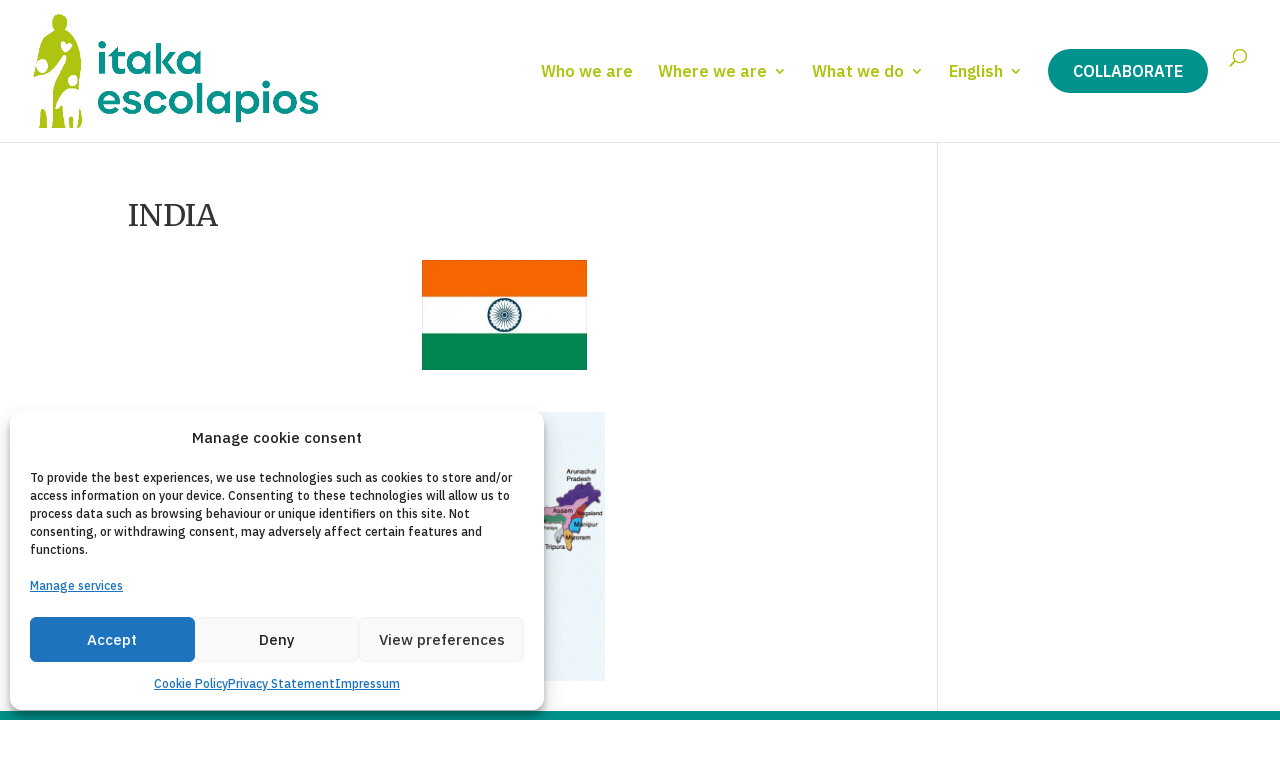

--- FILE ---
content_type: text/html; charset=UTF-8
request_url: https://www.itakaescolapios.org/en/india-2/
body_size: 20185
content:
<!DOCTYPE html>
<html lang="en-US">
<head>
<meta charset="UTF-8" />
<style>
#et-info-phone:hover {
opacity: .7;
-webkit-transition: all .4s ease-in-out;
transition: all .4s ease-in-out;
}
</style>
<script type="text/plain" data-service="google-analytics" data-category="statistics" async data-cmplz-src="https://www.googletagmanager.com/gtag/js?id=G-8QS6DN6LVV"></script>
<script>
window.dataLayer = window.dataLayer || [];
function gtag(){dataLayer.push(arguments);}
gtag('js', new Date());
gtag('config', 'G-8QS6DN6LVV');
</script>
<meta http-equiv="X-UA-Compatible" content="IE=edge">
<link rel="pingback" href="https://www.itakaescolapios.org/xmlrpc.php" />
<script type="text/javascript">
document.documentElement.className = 'js';
/** Para poner el enlace del botón a toda la imagen en un carrusel de imágenes de DIVI */
document.addEventListener('DOMContentLoaded', () => {
document.querySelectorAll('.extiendeenlacedeboton .difl_imagecarouselitem').forEach(div => {
const link = div.querySelector('.df_ic_button');
if (link) {
const href = link.getAttribute('href');
link.style.display='none';
if (href) {
div.style.cursor = 'pointer'; // Cambia el cursor para indicar clickeable
div.addEventListener('click', () => {
window.location.href = href; // Cambia la página actual al enlace
});
}
}
});
});
</script>
<script id="diviarea-loader">window.DiviPopupData=window.DiviAreaConfig={"zIndex":1000000,"animateSpeed":400,"triggerClassPrefix":"show-popup-","idAttrib":"data-popup","modalIndicatorClass":"is-modal","blockingIndicatorClass":"is-blocking","defaultShowCloseButton":true,"withCloseClass":"with-close","noCloseClass":"no-close","triggerCloseClass":"close","singletonClass":"single","darkModeClass":"dark","noShadowClass":"no-shadow","altCloseClass":"close-alt","popupSelector":".et_pb_section.popup","initializeOnEvent":"et_pb_after_init_modules","popupWrapperClass":"area-outer-wrap","fullHeightClass":"full-height","openPopupClass":"da-overlay-visible","overlayClass":"da-overlay","exitIndicatorClass":"on-exit","hoverTriggerClass":"on-hover","clickTriggerClass":"on-click","onExitDelay":2000,"notMobileClass":"not-mobile","notTabletClass":"not-tablet","notDesktopClass":"not-desktop","baseContext":"body","activePopupClass":"is-open","closeButtonClass":"da-close","withLoaderClass":"with-loader","debug":true,"ajaxUrl":"https:\/\/www.itakaescolapios.org\/wp-admin\/admin-ajax.php","sys":[]};var divimode_loader=function(){"use strict";!function(t){t.DiviArea=t.DiviPopup={loaded:!1};var n=t.DiviArea,i=n.Hooks={},o={};function r(t,n,i){var r,e,c;if("string"==typeof t)if(o[t]){if(n)if((r=o[t])&&i)for(c=r.length;c--;)(e=r[c]).callback===n&&e.context===i&&(r[c]=!1);else for(c=r.length;c--;)r[c].callback===n&&(r[c]=!1)}else o[t]=[]}function e(t,n,i,r){if("string"==typeof t){var e={callback:n,priority:i,context:r},c=o[t];c?(c.push(e),c=function(t){var n,i,o,r,e=t.length;for(r=1;r<e;r++)for(n=t[r],i=r;i>0;i--)(o=t[i-1]).priority>n.priority&&(t[i]=o,t[i-1]=n);return t}(c)):c=[e],o[t]=c}}function c(t,n,i){"string"==typeof n&&(n=[n]);var r,e,c=[];for(r=0;r<n.length;r++)Array.prototype.push.apply(c,o[n[r]]);for(e=0;e<c.length;e++){var a=void 0;c[e]&&"function"==typeof c[e].callback&&("filter"===t?void 0!==(a=c[e].callback.apply(c[e].context,i))&&(i[0]=a):c[e].callback.apply(c[e].context,i))}if("filter"===t)return i[0]}i.silent=function(){return i},n.removeFilter=i.removeFilter=function(t,n){r(t,n)},n.removeAction=i.removeAction=function(t,n){r(t,n)},n.applyFilters=i.applyFilters=function(t){for(var n=[],i=arguments.length-1;i-- >0;)n[i]=arguments[i+1];return c("filter",t,n)},n.doAction=i.doAction=function(t){for(var n=[],i=arguments.length-1;i-- >0;)n[i]=arguments[i+1];c("action",t,n)},n.addFilter=i.addFilter=function(n,i,o,r){e(n,i,parseInt(o||10,10),r||t)},n.addAction=i.addAction=function(n,i,o,r){e(n,i,parseInt(o||10,10),r||t)},n.addActionOnce=i.addActionOnce=function(n,i,o,c){e(n,i,parseInt(o||10,10),c||t),e(n,(function(){r(n,i)}),1+parseInt(o||10,10),c||t)}}(window);return{}}();
</script><meta name='robots' content='index, follow, max-image-preview:large, max-snippet:-1, max-video-preview:-1' />
<!-- This site is optimized with the Yoast SEO plugin v26.7 - https://yoast.com/wordpress/plugins/seo/ -->
<title>INDIA - Proofs in Itaka-Escolapios</title>
<meta name="description" content="                      " />
<link rel="canonical" href="http:// %20 %20 %20 %20 %20 %20 %20 %20 %20 %20  " />
<meta property="og:locale" content="en_US" />
<meta property="og:type" content="article" />
<meta property="og:title" content="INDIA - Proofs in Itaka-Escolapios" />
<meta property="og:description" content="                      " />
<meta property="og:url" content="https://www.itakaescolapios.org/en/india-2/" />
<meta property="og:site_name" content="Proofs in Itaka-Escolapios" />
<meta property="article:modified_time" content="2023-11-28T11:38:54+00:00" />
<meta property="og:image" content="https://www.itakaescolapios.org/wp-content/uploads/2014/10/India.jpg" />
<meta property="og:image:width" content="275" />
<meta property="og:image:height" content="183" />
<meta property="og:image:type" content="image/jpeg" />
<meta name="twitter:card" content="summary_large_image" />
<script type="application/ld+json" class="yoast-schema-graph">{"@context":"https://schema.org","@graph":[{"@type":"WebPage","@id":"https://www.itakaescolapios.org/en/india-2/","url":"https://www.itakaescolapios.org/en/india-2/","name":"INDIA - Proofs in Itaka-Escolapios","isPartOf":{"@id":"https://www.itakaescolapios.org/es/#website"},"primaryImageOfPage":{"@id":"https://www.itakaescolapios.org/en/india-2/#primaryimage"},"image":{"@id":"https://www.itakaescolapios.org/en/india-2/#primaryimage"},"thumbnailUrl":"https://www.itakaescolapios.org/wp-content/uploads/2014/10/India.jpg","datePublished":"2014-11-11T11:17:59+00:00","dateModified":"2023-11-28T11:38:54+00:00","breadcrumb":{"@id":"https://www.itakaescolapios.org/en/india-2/#breadcrumb"},"inLanguage":"en-US","potentialAction":[{"@type":"ReadAction","target":["https://www.itakaescolapios.org/en/india-2/"]}]},{"@type":"ImageObject","inLanguage":"en-US","@id":"https://www.itakaescolapios.org/en/india-2/#primaryimage","url":"https://www.itakaescolapios.org/wp-content/uploads/2014/10/India.jpg","contentUrl":"https://www.itakaescolapios.org/wp-content/uploads/2014/10/India.jpg"},{"@type":"BreadcrumbList","@id":"https://www.itakaescolapios.org/en/india-2/#breadcrumb","itemListElement":[{"@type":"ListItem","position":1,"name":"Proof","item":"https://www.itakaescolapios.org/es/"},{"@type":"ListItem","position":2,"name":"INDIA"}]},{"@type":"WebSite","@id":"https://www.itakaescolapios.org/en/es/#website","url":"https://www.itakaescolapios.org/en/es/","name":"Itaka-Escolapios","description":"Red de Itaka-Escolapios","publisher":{"@id":"https://www.itakaescolapios.org/en/es/#organization"},"potentialAction":[{"@type":"SearchAction","target":{"@type":"EntryPoint","urlTemplate":"https://www.itakaescolapios.org/en/es/?s={search_term_string}"},"query-input":{"@type":"PropertyValueSpecification","valueRequired":true,"valueName":"search_term_string"}}],"inLanguage":"en-US"},{"@type":"Organization","@id":"https://www.itakaescolapios.org/en/es/#organization","name":"Fundació Itaka-Escolapios","url":"https://www.itakaescolapios.org/en/es/","logo":{"@type":"ImageObject","inLanguage":"en-US","@id":"https://www.itakaescolapios.org/en/es/#/schema/logo/image/","url":"https://www.itakaescolapios.org/wp-content/uploads/2024/04/Logo-itakaescolapios-peque.png","contentUrl":"https://www.itakaescolapios.org/wp-content/uploads/2024/04/Logo-itakaescolapios-peque.png","width":500,"height":199,"caption":"Fundació Itaka-Escolapios"},"image":{"@id":"https://www.itakaescolapios.org/en/es/#/schema/logo/image/"}}]}</script>
<!-- / Yoast SEO plugin. -->
<link rel='dns-prefetch' href='//fonts.googleapis.com' />
<link rel="alternate" type="application/rss+xml" title="Proofs in Itaka-Escolapios &raquo; Feed" href="https://www.itakaescolapios.org/en/feed/" />
<link rel="alternate" type="application/rss+xml" title="Proofs in Itaka-Escolapios &raquo; Comments Feed" href="https://www.itakaescolapios.org/en/comments/feed/" />
<link rel="alternate" title="oEmbed (JSON)" type="application/json+oembed" href="https://www.itakaescolapios.org/en/wp-json/oembed/1.0/embed?url=https%3A%2F%2Fwww.itakaescolapios.org%2Fen%2Findia-2%2F" />
<link rel="alternate" title="oEmbed (XML)" type="text/xml+oembed" href="https://www.itakaescolapios.org/en/wp-json/oembed/1.0/embed?url=https%3A%2F%2Fwww.itakaescolapios.org%2Fen%2Findia-2%2F&#038;format=xml" />
<meta content="Escolapios Emaus v.1.0.1" name="generator"/><style id='wp-block-library-inline-css' type='text/css'>
:root{--wp-block-synced-color:#7a00df;--wp-block-synced-color--rgb:122,0,223;--wp-bound-block-color:var(--wp-block-synced-color);--wp-editor-canvas-background:#ddd;--wp-admin-theme-color:#007cba;--wp-admin-theme-color--rgb:0,124,186;--wp-admin-theme-color-darker-10:#006ba1;--wp-admin-theme-color-darker-10--rgb:0,107,160.5;--wp-admin-theme-color-darker-20:#005a87;--wp-admin-theme-color-darker-20--rgb:0,90,135;--wp-admin-border-width-focus:2px}@media (min-resolution:192dpi){:root{--wp-admin-border-width-focus:1.5px}}.wp-element-button{cursor:pointer}:root .has-very-light-gray-background-color{background-color:#eee}:root .has-very-dark-gray-background-color{background-color:#313131}:root .has-very-light-gray-color{color:#eee}:root .has-very-dark-gray-color{color:#313131}:root .has-vivid-green-cyan-to-vivid-cyan-blue-gradient-background{background:linear-gradient(135deg,#00d084,#0693e3)}:root .has-purple-crush-gradient-background{background:linear-gradient(135deg,#34e2e4,#4721fb 50%,#ab1dfe)}:root .has-hazy-dawn-gradient-background{background:linear-gradient(135deg,#faaca8,#dad0ec)}:root .has-subdued-olive-gradient-background{background:linear-gradient(135deg,#fafae1,#67a671)}:root .has-atomic-cream-gradient-background{background:linear-gradient(135deg,#fdd79a,#004a59)}:root .has-nightshade-gradient-background{background:linear-gradient(135deg,#330968,#31cdcf)}:root .has-midnight-gradient-background{background:linear-gradient(135deg,#020381,#2874fc)}:root{--wp--preset--font-size--normal:16px;--wp--preset--font-size--huge:42px}.has-regular-font-size{font-size:1em}.has-larger-font-size{font-size:2.625em}.has-normal-font-size{font-size:var(--wp--preset--font-size--normal)}.has-huge-font-size{font-size:var(--wp--preset--font-size--huge)}.has-text-align-center{text-align:center}.has-text-align-left{text-align:left}.has-text-align-right{text-align:right}.has-fit-text{white-space:nowrap!important}#end-resizable-editor-section{display:none}.aligncenter{clear:both}.items-justified-left{justify-content:flex-start}.items-justified-center{justify-content:center}.items-justified-right{justify-content:flex-end}.items-justified-space-between{justify-content:space-between}.screen-reader-text{border:0;clip-path:inset(50%);height:1px;margin:-1px;overflow:hidden;padding:0;position:absolute;width:1px;word-wrap:normal!important}.screen-reader-text:focus{background-color:#ddd;clip-path:none;color:#444;display:block;font-size:1em;height:auto;left:5px;line-height:normal;padding:15px 23px 14px;text-decoration:none;top:5px;width:auto;z-index:100000}html :where(.has-border-color){border-style:solid}html :where([style*=border-top-color]){border-top-style:solid}html :where([style*=border-right-color]){border-right-style:solid}html :where([style*=border-bottom-color]){border-bottom-style:solid}html :where([style*=border-left-color]){border-left-style:solid}html :where([style*=border-width]){border-style:solid}html :where([style*=border-top-width]){border-top-style:solid}html :where([style*=border-right-width]){border-right-style:solid}html :where([style*=border-bottom-width]){border-bottom-style:solid}html :where([style*=border-left-width]){border-left-style:solid}html :where(img[class*=wp-image-]){height:auto;max-width:100%}:where(figure){margin:0 0 1em}html :where(.is-position-sticky){--wp-admin--admin-bar--position-offset:var(--wp-admin--admin-bar--height,0px)}@media screen and (max-width:600px){html :where(.is-position-sticky){--wp-admin--admin-bar--position-offset:0px}}
/*# sourceURL=wp-block-library-inline-css */
</style><style id='global-styles-inline-css' type='text/css'>
:root{--wp--preset--aspect-ratio--square: 1;--wp--preset--aspect-ratio--4-3: 4/3;--wp--preset--aspect-ratio--3-4: 3/4;--wp--preset--aspect-ratio--3-2: 3/2;--wp--preset--aspect-ratio--2-3: 2/3;--wp--preset--aspect-ratio--16-9: 16/9;--wp--preset--aspect-ratio--9-16: 9/16;--wp--preset--color--black: #000000;--wp--preset--color--cyan-bluish-gray: #abb8c3;--wp--preset--color--white: #ffffff;--wp--preset--color--pale-pink: #f78da7;--wp--preset--color--vivid-red: #cf2e2e;--wp--preset--color--luminous-vivid-orange: #ff6900;--wp--preset--color--luminous-vivid-amber: #fcb900;--wp--preset--color--light-green-cyan: #7bdcb5;--wp--preset--color--vivid-green-cyan: #00d084;--wp--preset--color--pale-cyan-blue: #8ed1fc;--wp--preset--color--vivid-cyan-blue: #0693e3;--wp--preset--color--vivid-purple: #9b51e0;--wp--preset--gradient--vivid-cyan-blue-to-vivid-purple: linear-gradient(135deg,rgb(6,147,227) 0%,rgb(155,81,224) 100%);--wp--preset--gradient--light-green-cyan-to-vivid-green-cyan: linear-gradient(135deg,rgb(122,220,180) 0%,rgb(0,208,130) 100%);--wp--preset--gradient--luminous-vivid-amber-to-luminous-vivid-orange: linear-gradient(135deg,rgb(252,185,0) 0%,rgb(255,105,0) 100%);--wp--preset--gradient--luminous-vivid-orange-to-vivid-red: linear-gradient(135deg,rgb(255,105,0) 0%,rgb(207,46,46) 100%);--wp--preset--gradient--very-light-gray-to-cyan-bluish-gray: linear-gradient(135deg,rgb(238,238,238) 0%,rgb(169,184,195) 100%);--wp--preset--gradient--cool-to-warm-spectrum: linear-gradient(135deg,rgb(74,234,220) 0%,rgb(151,120,209) 20%,rgb(207,42,186) 40%,rgb(238,44,130) 60%,rgb(251,105,98) 80%,rgb(254,248,76) 100%);--wp--preset--gradient--blush-light-purple: linear-gradient(135deg,rgb(255,206,236) 0%,rgb(152,150,240) 100%);--wp--preset--gradient--blush-bordeaux: linear-gradient(135deg,rgb(254,205,165) 0%,rgb(254,45,45) 50%,rgb(107,0,62) 100%);--wp--preset--gradient--luminous-dusk: linear-gradient(135deg,rgb(255,203,112) 0%,rgb(199,81,192) 50%,rgb(65,88,208) 100%);--wp--preset--gradient--pale-ocean: linear-gradient(135deg,rgb(255,245,203) 0%,rgb(182,227,212) 50%,rgb(51,167,181) 100%);--wp--preset--gradient--electric-grass: linear-gradient(135deg,rgb(202,248,128) 0%,rgb(113,206,126) 100%);--wp--preset--gradient--midnight: linear-gradient(135deg,rgb(2,3,129) 0%,rgb(40,116,252) 100%);--wp--preset--font-size--small: 13px;--wp--preset--font-size--medium: 20px;--wp--preset--font-size--large: 36px;--wp--preset--font-size--x-large: 42px;--wp--preset--spacing--20: 0.44rem;--wp--preset--spacing--30: 0.67rem;--wp--preset--spacing--40: 1rem;--wp--preset--spacing--50: 1.5rem;--wp--preset--spacing--60: 2.25rem;--wp--preset--spacing--70: 3.38rem;--wp--preset--spacing--80: 5.06rem;--wp--preset--shadow--natural: 6px 6px 9px rgba(0, 0, 0, 0.2);--wp--preset--shadow--deep: 12px 12px 50px rgba(0, 0, 0, 0.4);--wp--preset--shadow--sharp: 6px 6px 0px rgba(0, 0, 0, 0.2);--wp--preset--shadow--outlined: 6px 6px 0px -3px rgb(255, 255, 255), 6px 6px rgb(0, 0, 0);--wp--preset--shadow--crisp: 6px 6px 0px rgb(0, 0, 0);}:root { --wp--style--global--content-size: 823px;--wp--style--global--wide-size: 1080px; }:where(body) { margin: 0; }.wp-site-blocks > .alignleft { float: left; margin-right: 2em; }.wp-site-blocks > .alignright { float: right; margin-left: 2em; }.wp-site-blocks > .aligncenter { justify-content: center; margin-left: auto; margin-right: auto; }:where(.is-layout-flex){gap: 0.5em;}:where(.is-layout-grid){gap: 0.5em;}.is-layout-flow > .alignleft{float: left;margin-inline-start: 0;margin-inline-end: 2em;}.is-layout-flow > .alignright{float: right;margin-inline-start: 2em;margin-inline-end: 0;}.is-layout-flow > .aligncenter{margin-left: auto !important;margin-right: auto !important;}.is-layout-constrained > .alignleft{float: left;margin-inline-start: 0;margin-inline-end: 2em;}.is-layout-constrained > .alignright{float: right;margin-inline-start: 2em;margin-inline-end: 0;}.is-layout-constrained > .aligncenter{margin-left: auto !important;margin-right: auto !important;}.is-layout-constrained > :where(:not(.alignleft):not(.alignright):not(.alignfull)){max-width: var(--wp--style--global--content-size);margin-left: auto !important;margin-right: auto !important;}.is-layout-constrained > .alignwide{max-width: var(--wp--style--global--wide-size);}body .is-layout-flex{display: flex;}.is-layout-flex{flex-wrap: wrap;align-items: center;}.is-layout-flex > :is(*, div){margin: 0;}body .is-layout-grid{display: grid;}.is-layout-grid > :is(*, div){margin: 0;}body{padding-top: 0px;padding-right: 0px;padding-bottom: 0px;padding-left: 0px;}:root :where(.wp-element-button, .wp-block-button__link){background-color: #32373c;border-width: 0;color: #fff;font-family: inherit;font-size: inherit;font-style: inherit;font-weight: inherit;letter-spacing: inherit;line-height: inherit;padding-top: calc(0.667em + 2px);padding-right: calc(1.333em + 2px);padding-bottom: calc(0.667em + 2px);padding-left: calc(1.333em + 2px);text-decoration: none;text-transform: inherit;}.has-black-color{color: var(--wp--preset--color--black) !important;}.has-cyan-bluish-gray-color{color: var(--wp--preset--color--cyan-bluish-gray) !important;}.has-white-color{color: var(--wp--preset--color--white) !important;}.has-pale-pink-color{color: var(--wp--preset--color--pale-pink) !important;}.has-vivid-red-color{color: var(--wp--preset--color--vivid-red) !important;}.has-luminous-vivid-orange-color{color: var(--wp--preset--color--luminous-vivid-orange) !important;}.has-luminous-vivid-amber-color{color: var(--wp--preset--color--luminous-vivid-amber) !important;}.has-light-green-cyan-color{color: var(--wp--preset--color--light-green-cyan) !important;}.has-vivid-green-cyan-color{color: var(--wp--preset--color--vivid-green-cyan) !important;}.has-pale-cyan-blue-color{color: var(--wp--preset--color--pale-cyan-blue) !important;}.has-vivid-cyan-blue-color{color: var(--wp--preset--color--vivid-cyan-blue) !important;}.has-vivid-purple-color{color: var(--wp--preset--color--vivid-purple) !important;}.has-black-background-color{background-color: var(--wp--preset--color--black) !important;}.has-cyan-bluish-gray-background-color{background-color: var(--wp--preset--color--cyan-bluish-gray) !important;}.has-white-background-color{background-color: var(--wp--preset--color--white) !important;}.has-pale-pink-background-color{background-color: var(--wp--preset--color--pale-pink) !important;}.has-vivid-red-background-color{background-color: var(--wp--preset--color--vivid-red) !important;}.has-luminous-vivid-orange-background-color{background-color: var(--wp--preset--color--luminous-vivid-orange) !important;}.has-luminous-vivid-amber-background-color{background-color: var(--wp--preset--color--luminous-vivid-amber) !important;}.has-light-green-cyan-background-color{background-color: var(--wp--preset--color--light-green-cyan) !important;}.has-vivid-green-cyan-background-color{background-color: var(--wp--preset--color--vivid-green-cyan) !important;}.has-pale-cyan-blue-background-color{background-color: var(--wp--preset--color--pale-cyan-blue) !important;}.has-vivid-cyan-blue-background-color{background-color: var(--wp--preset--color--vivid-cyan-blue) !important;}.has-vivid-purple-background-color{background-color: var(--wp--preset--color--vivid-purple) !important;}.has-black-border-color{border-color: var(--wp--preset--color--black) !important;}.has-cyan-bluish-gray-border-color{border-color: var(--wp--preset--color--cyan-bluish-gray) !important;}.has-white-border-color{border-color: var(--wp--preset--color--white) !important;}.has-pale-pink-border-color{border-color: var(--wp--preset--color--pale-pink) !important;}.has-vivid-red-border-color{border-color: var(--wp--preset--color--vivid-red) !important;}.has-luminous-vivid-orange-border-color{border-color: var(--wp--preset--color--luminous-vivid-orange) !important;}.has-luminous-vivid-amber-border-color{border-color: var(--wp--preset--color--luminous-vivid-amber) !important;}.has-light-green-cyan-border-color{border-color: var(--wp--preset--color--light-green-cyan) !important;}.has-vivid-green-cyan-border-color{border-color: var(--wp--preset--color--vivid-green-cyan) !important;}.has-pale-cyan-blue-border-color{border-color: var(--wp--preset--color--pale-cyan-blue) !important;}.has-vivid-cyan-blue-border-color{border-color: var(--wp--preset--color--vivid-cyan-blue) !important;}.has-vivid-purple-border-color{border-color: var(--wp--preset--color--vivid-purple) !important;}.has-vivid-cyan-blue-to-vivid-purple-gradient-background{background: var(--wp--preset--gradient--vivid-cyan-blue-to-vivid-purple) !important;}.has-light-green-cyan-to-vivid-green-cyan-gradient-background{background: var(--wp--preset--gradient--light-green-cyan-to-vivid-green-cyan) !important;}.has-luminous-vivid-amber-to-luminous-vivid-orange-gradient-background{background: var(--wp--preset--gradient--luminous-vivid-amber-to-luminous-vivid-orange) !important;}.has-luminous-vivid-orange-to-vivid-red-gradient-background{background: var(--wp--preset--gradient--luminous-vivid-orange-to-vivid-red) !important;}.has-very-light-gray-to-cyan-bluish-gray-gradient-background{background: var(--wp--preset--gradient--very-light-gray-to-cyan-bluish-gray) !important;}.has-cool-to-warm-spectrum-gradient-background{background: var(--wp--preset--gradient--cool-to-warm-spectrum) !important;}.has-blush-light-purple-gradient-background{background: var(--wp--preset--gradient--blush-light-purple) !important;}.has-blush-bordeaux-gradient-background{background: var(--wp--preset--gradient--blush-bordeaux) !important;}.has-luminous-dusk-gradient-background{background: var(--wp--preset--gradient--luminous-dusk) !important;}.has-pale-ocean-gradient-background{background: var(--wp--preset--gradient--pale-ocean) !important;}.has-electric-grass-gradient-background{background: var(--wp--preset--gradient--electric-grass) !important;}.has-midnight-gradient-background{background: var(--wp--preset--gradient--midnight) !important;}.has-small-font-size{font-size: var(--wp--preset--font-size--small) !important;}.has-medium-font-size{font-size: var(--wp--preset--font-size--medium) !important;}.has-large-font-size{font-size: var(--wp--preset--font-size--large) !important;}.has-x-large-font-size{font-size: var(--wp--preset--font-size--x-large) !important;}
/*# sourceURL=global-styles-inline-css */
</style>
<!-- <link rel='stylesheet' id='wp-components-css' href='https://www.itakaescolapios.org/wp-includes/css/dist/components/style.min.css?ver=6.9' type='text/css' media='all' /> -->
<!-- <link rel='stylesheet' id='wp-preferences-css' href='https://www.itakaescolapios.org/wp-includes/css/dist/preferences/style.min.css?ver=6.9' type='text/css' media='all' /> -->
<!-- <link rel='stylesheet' id='wp-block-editor-css' href='https://www.itakaescolapios.org/wp-includes/css/dist/block-editor/style.min.css?ver=6.9' type='text/css' media='all' /> -->
<!-- <link rel='stylesheet' id='popup-maker-block-library-style-css' href='https://www.itakaescolapios.org/wp-content/plugins/popup-maker/dist/packages/block-library-style.css?ver=dbea705cfafe089d65f1' type='text/css' media='all' /> -->
<!-- <link rel='stylesheet' id='contact-form-7-css' href='https://www.itakaescolapios.org/wp-content/plugins/contact-form-7/includes/css/styles.css?ver=6.1.4' type='text/css' media='all' /> -->
<!-- <link rel='stylesheet' id='df-lib-styles-css' href='https://www.itakaescolapios.org/wp-content/plugins/diviflash/public/css/lib/df_lib_styles.css?ver=1.4.12' type='text/css' media='all' /> -->
<link rel="stylesheet" type="text/css" href="//www.itakaescolapios.org/wp-content/cache/wpfc-minified/kq9tqhx5/fdohn.css" media="all"/>
<style id='df-lib-styles-inline-css' type='text/css'>
#top-menu-nav .nav li:not(:last-child) {
padding-right: px;
}
/*# sourceURL=df-lib-styles-inline-css */
</style>
<!-- <link rel='stylesheet' id='df-builder-styles-css' href='https://www.itakaescolapios.org/wp-content/plugins/diviflash/public/css/df-builder-styles.css?ver=1.4.12' type='text/css' media='all' /> -->
<!-- <link rel='stylesheet' id='df-popup-styles-css' href='https://www.itakaescolapios.org/wp-content/plugins/diviflash/public/css/popup-custom.css?ver=1.4.12' type='text/css' media='all' /> -->
<!-- <link rel='stylesheet' id='falang-pro-css' href='https://www.itakaescolapios.org/wp-content/plugins/falang-pro/public/css/falang-pro-public.css?ver=1.12' type='text/css' media='all' /> -->
<!-- <link rel='stylesheet' id='falang-css' href='https://www.itakaescolapios.org/wp-content/plugins/falang/public/css/falang-public.css?ver=1.3.68' type='text/css' media='all' /> -->
<!-- <link rel='stylesheet' id='cmplz-general-css' href='https://www.itakaescolapios.org/wp-content/plugins/complianz-gdpr/assets/css/cookieblocker.min.css?ver=1765945966' type='text/css' media='all' /> -->
<!-- <link rel='stylesheet' id='dashicons-css' href='https://www.itakaescolapios.org/wp-includes/css/dashicons.min.css?ver=6.9' type='text/css' media='all' /> -->
<!-- <link rel='stylesheet' id='css-divi-area-css' href='https://www.itakaescolapios.org/wp-content/plugins/popups-for-divi/styles/front.min.css?ver=3.2.3' type='text/css' media='all' /> -->
<link rel="stylesheet" type="text/css" href="//www.itakaescolapios.org/wp-content/cache/wpfc-minified/1b5utvqe/fdohn.css" media="all"/>
<style id='css-divi-area-inline-css' type='text/css'>
.et_pb_section.popup{display:none}
/*# sourceURL=css-divi-area-inline-css */
</style>
<!-- <link rel='stylesheet' id='css-divi-area-popuphidden-css' href='https://www.itakaescolapios.org/wp-content/plugins/popups-for-divi/styles/front-popuphidden.min.css?ver=3.2.3' type='text/css' media='all' /> -->
<!-- <link rel='stylesheet' id='dflip-style-css' href='https://www.itakaescolapios.org/wp-content/plugins/3d-flipbook-dflip-lite/assets/css/dflip.min.css?ver=2.4.20' type='text/css' media='all' /> -->
<!-- <link rel='stylesheet' id='diviflash-styles-css' href='https://www.itakaescolapios.org/wp-content/plugins/diviflash/styles/style.min.css?ver=1.4.12' type='text/css' media='all' /> -->
<link rel="stylesheet" type="text/css" href="//www.itakaescolapios.org/wp-content/cache/wpfc-minified/8hxktg28/fdohn.css" media="all"/>
<link rel='stylesheet' id='et-builder-googlefonts-cached-css' href='https://fonts.googleapis.com/css?family=Merriweather:300,300italic,regular,italic,700,700italic,900,900italic|IBM+Plex+Sans:100,100italic,200,200italic,300,300italic,regular,italic,500,500italic,600,600italic,700,700italic&#038;subset=latin,latin-ext&#038;display=swap' type='text/css' media='all' />
<!-- <link rel='stylesheet' id='newsletter-css' href='https://www.itakaescolapios.org/wp-content/plugins/newsletter/style.css?ver=9.1.0' type='text/css' media='all' /> -->
<!-- <link rel='stylesheet' id='cf7cf-style-css' href='https://www.itakaescolapios.org/wp-content/plugins/cf7-conditional-fields/style.css?ver=2.6.7' type='text/css' media='all' /> -->
<!-- <link rel='stylesheet' id='divi-style-parent-css' href='https://www.itakaescolapios.org/wp-content/themes/Divi/style-static.min.css?ver=4.27.4' type='text/css' media='all' /> -->
<!-- <link rel='stylesheet' id='divi-style-pum-css' href='https://www.itakaescolapios.org/wp-content/themes/Escolapios-Emaus/style.css?ver=4.27.4' type='text/css' media='all' /> -->
<link rel="stylesheet" type="text/css" href="//www.itakaescolapios.org/wp-content/cache/wpfc-minified/864tpc2x/fdohn.css" media="all"/>
<script type="text/javascript" src="https://www.itakaescolapios.org/wp-content/plugins/cf7-signature//signature-pad.min.js?ver=6.9" id="cf7-signpad-js"></script>
<script type="text/javascript" src="https://www.itakaescolapios.org/wp-includes/js/jquery/jquery.min.js?ver=3.7.1" id="jquery-core-js"></script>
<script type="text/javascript" src="https://www.itakaescolapios.org/wp-includes/js/jquery/jquery-migrate.min.js?ver=3.4.1" id="jquery-migrate-js"></script>
<script type="text/javascript" src="https://www.itakaescolapios.org/wp-content/plugins/cf7-signature//script.js?ver=1768820425" id="cf7-sign-js-js"></script>
<script type="text/javascript" src="https://www.itakaescolapios.org/wp-content/plugins/falang-pro/public/js/falang-pro-public.js?ver=1.12" id="falang-pro-js"></script>
<script type="text/javascript" src="https://www.itakaescolapios.org/wp-content/plugins/popups-for-divi/scripts/ie-compat.min.js?ver=3.2.3" id="dap-ie-js"></script>
<link rel="https://api.w.org/" href="https://www.itakaescolapios.org/en/wp-json/" /><link rel="alternate" title="JSON" type="application/json" href="https://www.itakaescolapios.org/en/wp-json/wp/v2/pages/10791" /><link rel="EditURI" type="application/rsd+xml" title="RSD" href="https://www.itakaescolapios.org/xmlrpc.php?rsd" />
<meta name="generator" content="WordPress 6.9" />
<link rel='shortlink' href='https://www.itakaescolapios.org/en/?p=10791' />
<style>.cmplz-hidden {
display: none !important;
}</style><meta name="viewport" content="width=device-width, user-scalable=yes, initial-scale=1.0, minimum-scale=0.1, maximum-scale=3.0"><link rel="alternate" href="https://www.itakaescolapios.org/es/india-2/" hreflang="es-ES" />
<link rel="alternate" href="https://www.itakaescolapios.org/en/india-2/" hreflang="en-US" />
<link rel="alternate" href="https://www.itakaescolapios.org/fr/india-2/" hreflang="fr-FR" />
<link rel="alternate" href="https://www.itakaescolapios.org/eu/india-2/" hreflang="eu" />
<link rel="alternate" href="https://www.itakaescolapios.org/ca/india-2/" hreflang="ca" />
<link rel="alternate" href="https://www.itakaescolapios.org/pt/india-2/" hreflang="pt-BR" />
<noscript><style>.lazyload[data-src]{display:none !important;}</style></noscript><style>.lazyload{background-image:none !important;}.lazyload:before{background-image:none !important;}</style><script>
jQuery(document).ready(function() { jQuery('.et_pb_module.et_pb_accordion.acordeon-cerrado .et_pb_accordion_item.et_pb_toggle_open').addClass('et_pb_toggle_close').removeClass('et_pb_toggle_open');
});
</script><link rel="icon" href="https://www.itakaescolapios.org/wp-content/uploads/2024/05/cropped-favicon-32x32.png" sizes="32x32" />
<link rel="icon" href="https://www.itakaescolapios.org/wp-content/uploads/2024/05/cropped-favicon-192x192.png" sizes="192x192" />
<link rel="apple-touch-icon" href="https://www.itakaescolapios.org/wp-content/uploads/2024/05/cropped-favicon-180x180.png" />
<meta name="msapplication-TileImage" content="https://www.itakaescolapios.org/wp-content/uploads/2024/05/cropped-favicon-270x270.png" />
<style id="et-divi-customizer-global-cached-inline-styles">body,.et_pb_column_1_2 .et_quote_content blockquote cite,.et_pb_column_1_2 .et_link_content a.et_link_main_url,.et_pb_column_1_3 .et_quote_content blockquote cite,.et_pb_column_3_8 .et_quote_content blockquote cite,.et_pb_column_1_4 .et_quote_content blockquote cite,.et_pb_blog_grid .et_quote_content blockquote cite,.et_pb_column_1_3 .et_link_content a.et_link_main_url,.et_pb_column_3_8 .et_link_content a.et_link_main_url,.et_pb_column_1_4 .et_link_content a.et_link_main_url,.et_pb_blog_grid .et_link_content a.et_link_main_url,body .et_pb_bg_layout_light .et_pb_post p,body .et_pb_bg_layout_dark .et_pb_post p{font-size:14px}.et_pb_slide_content,.et_pb_best_value{font-size:15px}.nav li ul{border-color:#00928c}.et_header_style_centered .mobile_nav .select_page,.et_header_style_split .mobile_nav .select_page,.et_nav_text_color_light #top-menu>li>a,.et_nav_text_color_dark #top-menu>li>a,#top-menu a,.et_mobile_menu li a,.et_nav_text_color_light .et_mobile_menu li a,.et_nav_text_color_dark .et_mobile_menu li a,#et_search_icon:before,.et_search_form_container input,span.et_close_search_field:after,#et-top-navigation .et-cart-info{color:#afc410}.et_search_form_container input::-moz-placeholder{color:#afc410}.et_search_form_container input::-webkit-input-placeholder{color:#afc410}.et_search_form_container input:-ms-input-placeholder{color:#afc410}#top-menu li a{font-size:16px}body.et_vertical_nav .container.et_search_form_container .et-search-form input{font-size:16px!important}#top-menu li.current-menu-ancestor>a,#top-menu li.current-menu-item>a,#top-menu li.current_page_item>a{color:#00928c}@media only screen and (min-width:981px){.et_header_style_left #et-top-navigation,.et_header_style_split #et-top-navigation{padding:49px 0 0 0}.et_header_style_left #et-top-navigation nav>ul>li>a,.et_header_style_split #et-top-navigation nav>ul>li>a{padding-bottom:49px}.et_header_style_split .centered-inline-logo-wrap{width:97px;margin:-97px 0}.et_header_style_split .centered-inline-logo-wrap #logo{max-height:97px}.et_pb_svg_logo.et_header_style_split .centered-inline-logo-wrap #logo{height:97px}.et_header_style_centered #top-menu>li>a{padding-bottom:17px}.et_header_style_slide #et-top-navigation,.et_header_style_fullscreen #et-top-navigation{padding:40px 0 40px 0!important}.et_header_style_centered #main-header .logo_container{height:97px}#logo{max-height:80%}.et_pb_svg_logo #logo{height:80%}.et-fixed-header #top-menu a,.et-fixed-header #et_search_icon:before,.et-fixed-header #et_top_search .et-search-form input,.et-fixed-header .et_search_form_container input,.et-fixed-header .et_close_search_field:after,.et-fixed-header #et-top-navigation .et-cart-info{color:#afc410!important}.et-fixed-header .et_search_form_container input::-moz-placeholder{color:#afc410!important}.et-fixed-header .et_search_form_container input::-webkit-input-placeholder{color:#afc410!important}.et-fixed-header .et_search_form_container input:-ms-input-placeholder{color:#afc410!important}.et-fixed-header #top-menu li.current-menu-ancestor>a,.et-fixed-header #top-menu li.current-menu-item>a,.et-fixed-header #top-menu li.current_page_item>a{color:#00928c!important}}@media only screen and (min-width:1350px){.et_pb_row{padding:27px 0}.et_pb_section{padding:54px 0}.single.et_pb_pagebuilder_layout.et_full_width_page .et_post_meta_wrapper{padding-top:81px}.et_pb_fullwidth_section{padding:0}}	h1,h2,h3,h4,h5,h6{font-family:'Merriweather',Georgia,"Times New Roman",serif}body,input,textarea,select{font-family:'IBM Plex Sans',Helvetica,Arial,Lucida,sans-serif}#main-header,#et-top-navigation{font-family:'IBM Plex Sans',Helvetica,Arial,Lucida,sans-serif}#top-menu .menu-dos-columnas .sub-menu{column-count:2;column-gap:20px;width:410px}@media (max-width:1400px){#top-menu .menu-con-scroll .sub-menu{max-height:100px;overflow-y:auto;overflow-x:hidden}}.menu-dos-columnas .sub-menu li,.menu-dos-columnas .sub-menu li a,.menu-dos-columnas .sub-menu a{width:200px!important}.menu-dos-columnas .menu-item-has-children a{width:200px}.menu-dos-columnas .sub-menu li{break-inside:avoid}.boton-en-menu>a:first-child{background-color:#00928c!important;padding:15px 25px!important;border-radius:25px;text-transform:uppercase;color:#fff!important;text-align:center}.boton-en-menu>a:first-child:after{content:""!important}.boton-en-menu>a:first-child{margin-bottom:49px}.et-fixed-header .boton-en-menu>a:first-child{margin-bottom:5px!important}.et-fixed-header #top-menu li.current-menu-ancestor>a,.et-fixed-header #top-menu li.current-menu-item>a,.et-fixed-header #top-menu li.current_page_item>a{color:#afc410!important}.alineavertical{display:flex;flex-direction:column;justify-content:center}#top-menu li li a{padding:0px 20px!important}.et_pb_scroll_top.et-pb-icon{background-color:#00928c}.nav li ul{width:340px}#top-menu li li a{width:300px}#main-header .et_mobile_menu{border-top-color:#00928c!important}#main-header .mobile_menu_bar_toggle::before{color:#00928c}#main-header .et_mobile_menu .menu-item-has-children>a{background-color:transparent;position:relative}#main-header .et_mobile_menu .menu-item-has-children>a:after{font-family:'ETmodules';text-align:center;speak:none;font-weight:normal;font-variant:normal;text-transform:none;-webkit-font-smoothing:antialiased;position:absolute}#main-header .et_mobile_menu .menu-item-has-children>a:after{font-size:16px;content:'\4c';top:10px;right:10px;color:#00928c}#main-header .et_mobile_menu .menu-item-has-children.visible>a:after{content:'\4d';color:#00928c}#main-header .et_mobile_menu ul.sub-menu{display:none!important;visibility:hidden!important;transition:all 1.5s ease-in-out}#main-header .et_mobile_menu .visible>ul.sub-menu{display:block!important;visibility:visible!important}.et_post_meta_wrapper img:first-of-type{display:none!important}.attachment-large.size-large.wp-post-image{display:none!important}.alineavertical{display:flex;flex-direction:column;justify-content:center}@media all and (max-width:767px){html .et-db .dos-col-mov .et_pb_column{width:47.25%!important}html .et-db .dos-col-mov .et_pb_column:nth-last-child(-n+2){margin-bottom:0}html .et-db .dos-col-mov .et_pb_column:not(:nth-child(2n)){margin-right:5.5%!important}}@media all and (max-width:767px){html .et-db .tres-col-mov .et_pb_column{width:29.6667%!important}html .et-db .tres-col-mov .et_pb_column:nth-last-child(-n+3){margin-bottom:0}html .et-db .tres-col-mov .et_pb_column:not(:nth-child(3n)){margin-right:5.5%!important}}@media all and (max-width:767px){html .et-db .cuatro-col-mov .et_pb_column{width:20.875%!important}html .et-db .cuatro-col-mov .et_pb_column:nth-last-child(-n+4){margin-bottom:0}html .et-db .cuatro-col-mov .et_pb_column:not(:nth-child(4n)){margin-right:5.5%!important}}@media all and (max-width:767px){html .et-db .cinco-col-mov .et_pb_column{width:15.6%!important}html .et-db .cinco-col-mov .et_pb_column:nth-last-child(-n+5){margin-bottom:0}html .et-db .cinco-col-mov .et_pb_column:not(:nth-child(5n)){margin-right:5.5%!important}}@media all and (max-width:767px){html .et-db .seis-col-mov .et_pb_column{width:12.083%!important}html .et-db .seis-col-mov .et_pb_column:nth-last-child(-n+6){margin-bottom:0}html .et-db .seis-col-mov .et_pb_column:not(:nth-child(6n)){margin-right:5.5%!important}}@media all and (min-width:768px) and (max-width:980px){html .et-db .una-col-tab .et_pb_column{margin-right:0!important;width:100%!important}html .et-db .una-col-tab .et_pb_column:not(:last-child){margin-bottom:30px!important}}@media all and (min-width:768px) and (max-width:980px){html .et-db .dos-col-tab .et_pb_column{width:47.25%!important}.dos-col-tab .et_pb_column:nth-last-child(-n+2){margin-bottom:0}html .et-db .dos-col-tab .et_pb_column:not(:nth-child(2n)){margin-right:5.5%!important}}@media all and (min-width:768px) and (max-width:980px){html .et-db .tres-col-tab .et_pb_column{width:29.6667%!important}html .et-db .tres-col-tab .et_pb_column:nth-last-child(-n+3){margin-bottom:0}html .et-db .tres-col-tab .et_pb_column:not(:nth-child(3n)){margin-right:5.5%!important}}@media all and (min-width:768px) and (max-width:980px){html .et-db .cuatro-col-tab .et_pb_column{width:20.875%!important}html .et-db .cuatro-col-tab .et_pb_column:nth-last-child(-n+4){margin-bottom:0}html .et-db .cuatro-col-tab .et_pb_column:not(:nth-child(4n)){margin-right:5.5%!important}}@media all and (min-width:768px) and (max-width:980px){html .et-db .cinco-col-tab .et_pb_column{width:15.6%!important}.cinco-col-mov .et_pb_column:nth-last-child(-n+5){margin-bottom:0}html .et-db .cinco-col-tab .et_pb_column:not(:nth-child(5n)){margin-right:5.5%!important}}@media all and (min-width:768px) and (max-width:980px){html .et-db .seis-col-tab .et_pb_column{width:12.083%!important}html .et-db .seis-col-tab .et_pb_column:nth-last-child(-n+6){margin-bottom:0}html .et-db .seis-col-tab .et_pb_column:not(:nth-child(6n)){margin-right:5.5%!important}}</style><style id='falang-divi-style-lite-inline-css' type='text/css'>
.et-fb-tabs__panel--falang .et-fb-no-vb-support-warning { display:none !important; }
/*# sourceURL=falang-divi-style-lite-inline-css */
</style>
</head>
<body data-cmplz=2 class="wp-singular page-template-default page page-id-10791 wp-theme-Divi wp-child-theme-Escolapios-Emaus et-tb-has-template et-tb-has-footer et_pb_button_helper_class et_fullwidth_nav et_fixed_nav et_show_nav et_primary_nav_dropdown_animation_fade et_secondary_nav_dropdown_animation_fade et_header_style_left et_cover_background et_pb_gutter osx et_pb_gutters3 et_right_sidebar et_divi_theme et-db">
<div id="page-container">
<div id="et-boc" class="et-boc">
<header id="main-header" data-height-onload="97">
<div class="container clearfix et_menu_container">
<div class="logo_container">
<span class="logo_helper"></span>
<a href="https://www.itakaescolapios.org/en/">
<img src="[data-uri]" width="500" height="199" alt="Proofs in Itaka-Escolapios" id="logo" data-height-percentage="80" data-src="https://www.itakaescolapios.org/wp-content/uploads/2024/04/Logo-itakaescolapios-peque.png" decoding="async" class="lazyload" data-eio-rwidth="500" data-eio-rheight="199" /><noscript><img src="https://www.itakaescolapios.org/wp-content/uploads/2024/04/Logo-itakaescolapios-peque.png" width="500" height="199" alt="Proofs in Itaka-Escolapios" id="logo" data-height-percentage="80" data-eio="l" /></noscript>
</a>
</div>
<div id="et-top-navigation" data-height="97" data-fixed-height="40">
<nav id="top-menu-nav">
<ul id="top-menu" class="nav"><li class="menu-item menu-item-type-post_type menu-item-object-page menu-item-323965"><a href="https://www.itakaescolapios.org/en/who-we-are/">Who we are</a></li>
<li class="menu-item menu-item-type-custom menu-item-object-custom menu-item-has-children menu-item-50665"><a href="#">Where we are</a>
<ul class="sub-menu">
<li class="menu-item menu-item-type-post_type menu-item-object-page menu-item-324534"><a href="https://www.itakaescolapios.org/en/benin/">Benin</a></li>
<li class="menu-item menu-item-type-custom menu-item-object-custom menu-item-has-children menu-item-316641"><a href="#">Bolivia</a>
<ul class="sub-menu">
<li class="menu-item menu-item-type-post_type menu-item-object-page menu-item-316568"><a href="https://www.itakaescolapios.org/en/anzaldo/">Anzaldo</a></li>
<li class="menu-item menu-item-type-post_type menu-item-object-page menu-item-323962"><a href="https://www.itakaescolapios.org/en/bolivia/cocapata/">Cocapata</a></li>
<li class="menu-item menu-item-type-post_type menu-item-object-page menu-item-316540"><a href="https://www.itakaescolapios.org/en/bolivia/cochabamba/">Cochabamba</a></li>
<li class="menu-item menu-item-type-post_type menu-item-object-page menu-item-323961"><a href="https://www.itakaescolapios.org/en/santa-cruz-de-la-sierra/">Santa Cruz de la Sierra</a></li>
<li class="menu-item menu-item-type-post_type menu-item-object-page menu-item-316567"><a href="https://www.itakaescolapios.org/en/santivanez/">Santiváñez</a></li>
</ul>
</li>
<li class="menu-item menu-item-type-custom menu-item-object-custom menu-item-has-children menu-item-316644"><a href="#">Brazil</a>
<ul class="sub-menu">
<li class="menu-item menu-item-type-post_type menu-item-object-page menu-item-316610"><a href="https://www.itakaescolapios.org/en/aracaju/">Aracaju</a></li>
<li class="menu-item menu-item-type-post_type menu-item-object-page menu-item-316670"><a href="https://www.itakaescolapios.org/en/belo-horizonte/">Belo Horizonte</a></li>
<li class="menu-item menu-item-type-post_type menu-item-object-page menu-item-316608"><a href="https://www.itakaescolapios.org/en/governador-valadares/">Governador Valadares</a></li>
<li class="menu-item menu-item-type-post_type menu-item-object-page menu-item-316609"><a href="https://www.itakaescolapios.org/en/serra/">Serra</a></li>
</ul>
</li>
<li class="menu-item menu-item-type-post_type menu-item-object-page menu-item-324535"><a href="https://www.itakaescolapios.org/en/burkina-faso/">Burkina Faso</a></li>
<li class="menu-item menu-item-type-post_type menu-item-object-page menu-item-324341"><a href="https://www.itakaescolapios.org/en/camerun/">Cameroon</a></li>
<li class="menu-item menu-item-type-post_type menu-item-object-page menu-item-324349"><a href="https://www.itakaescolapios.org/en/congo/">Congo</a></li>
<li class="menu-item menu-item-type-post_type menu-item-object-page menu-item-324536"><a href="https://www.itakaescolapios.org/en/costademarfil/">Ivory Coast</a></li>
<li class="menu-item menu-item-type-post_type menu-item-object-page menu-item-324781"><a href="https://www.itakaescolapios.org/en/cuba/">Cuba</a></li>
<li class="menu-dos-columnas menu-item menu-item-type-custom menu-item-object-custom menu-item-has-children menu-item-50666"><a href="#">Spain</a>
<ul class="sub-menu">
<li class="menu-item menu-item-type-post_type menu-item-object-page menu-item-324582"><a href="https://www.itakaescolapios.org/en/albacete/">Albacete</a></li>
<li class="menu-item menu-item-type-post_type menu-item-object-page menu-item-316669"><a href="https://www.itakaescolapios.org/en/alcaniz/">Alcañiz</a></li>
<li class="menu-item menu-item-type-post_type menu-item-object-page menu-item-316640"><a href="https://www.itakaescolapios.org/en/barbastro/">Barbastro</a></li>
<li class="menu-item menu-item-type-post_type menu-item-object-page menu-item-50667"><a href="https://www.itakaescolapios.org/en/where-we-are/spain/bilbao/">Bilbao</a></li>
<li class="menu-item menu-item-type-post_type menu-item-object-page menu-item-324779"><a href="https://www.itakaescolapios.org/en/granada/">Granada</a></li>
<li class="menu-item menu-item-type-post_type menu-item-object-page menu-item-324778"><a href="https://www.itakaescolapios.org/en/jaca/">Jaca</a></li>
<li class="menu-item menu-item-type-post_type menu-item-object-page menu-item-324777"><a href="https://www.itakaescolapios.org/en/logrono/">Logroño</a></li>
<li class="menu-item menu-item-type-post_type menu-item-object-page menu-item-51419"><a href="https://www.itakaescolapios.org/en/madrid/">Madrid</a></li>
<li class="menu-item menu-item-type-post_type menu-item-object-page menu-item-324776"><a href="https://www.itakaescolapios.org/en/pamplona/">Pamplona</a></li>
<li class="menu-item menu-item-type-post_type menu-item-object-page menu-item-324775"><a href="https://www.itakaescolapios.org/en/sevilla/">Sevilla</a></li>
<li class="menu-item menu-item-type-post_type menu-item-object-page menu-item-324774"><a href="https://www.itakaescolapios.org/en/soria/">Soria</a></li>
<li class="menu-item menu-item-type-post_type menu-item-object-page menu-item-324772"><a href="https://www.itakaescolapios.org/en/tafalla/">Tafalla</a></li>
<li class="menu-item menu-item-type-post_type menu-item-object-page menu-item-316630"><a href="https://www.itakaescolapios.org/en/tolosa/">Tolosa</a></li>
<li class="menu-item menu-item-type-post_type menu-item-object-page menu-item-51181"><a href="https://www.itakaescolapios.org/en/where-we-are/spain/valencia/">Valencia</a></li>
<li class="menu-item menu-item-type-post_type menu-item-object-page menu-item-51140"><a href="https://www.itakaescolapios.org/en/where-we-are/spain/vitoria-gasteiz/">Vitoria-Gasteiz</a></li>
<li class="menu-item menu-item-type-post_type menu-item-object-page menu-item-324773"><a href="https://www.itakaescolapios.org/en/zaragoza/">Zaragoza</a></li>
</ul>
</li>
<li class="menu-item menu-item-type-post_type menu-item-object-page menu-item-324780"><a href="https://www.itakaescolapios.org/en/estados-unidos/">United States</a></li>
<li class="menu-item menu-item-type-post_type menu-item-object-page menu-item-324583"><a href="https://www.itakaescolapios.org/en/filipinas/">Filipinas</a></li>
<li class="menu-item menu-item-type-post_type menu-item-object-page menu-item-324340"><a href="https://www.itakaescolapios.org/en/gabon/">Gabon</a></li>
<li class="menu-item menu-item-type-post_type menu-item-object-page menu-item-324339"><a href="https://www.itakaescolapios.org/en/guinea-ecuatorial/">Equatorial Guinea</a></li>
<li class="menu-item menu-item-type-post_type menu-item-object-page menu-item-324782"><a href="https://www.itakaescolapios.org/en/india/">India</a></li>
<li class="menu-item menu-item-type-post_type menu-item-object-page menu-item-329647"><a href="https://www.itakaescolapios.org/en/indonesia/">Cameroon</a></li>
<li class="menu-item menu-item-type-post_type menu-item-object-page menu-item-316693"><a href="https://www.itakaescolapios.org/en/mexico/">Mexico</a></li>
<li class="menu-item menu-item-type-post_type menu-item-object-page menu-item-326738"><a href="https://www.itakaescolapios.org/en/mozambique-2/">Mozambique</a></li>
<li class="menu-item menu-item-type-post_type menu-item-object-page menu-item-327470"><a href="https://www.itakaescolapios.org/en/nicargua/">Nicaragua</a></li>
<li class="menu-item menu-item-type-post_type menu-item-object-page menu-item-324463"><a href="https://www.itakaescolapios.org/en/senegal/">Senegal</a></li>
<li class="menu-con-scroll menu-item menu-item-type-custom menu-item-object-custom menu-item-has-children menu-item-316731"><a href="#">Venezuela</a>
<ul class="sub-menu">
<li class="menu-item menu-item-type-post_type menu-item-object-page menu-item-316775"><a href="https://www.itakaescolapios.org/en/barquisimeto/">Barquisimeto</a></li>
<li class="menu-item menu-item-type-post_type menu-item-object-page menu-item-316732"><a href="https://www.itakaescolapios.org/en/caracas/">Caracas</a></li>
<li class="menu-item menu-item-type-post_type menu-item-object-page menu-item-316774"><a href="https://www.itakaescolapios.org/en/where-we-are/venezuela/carora/">Carora</a></li>
<li class="menu-item menu-item-type-post_type menu-item-object-page menu-item-316772"><a href="https://www.itakaescolapios.org/en/maracaibo/">Maracaibo</a></li>
<li class="menu-item menu-item-type-post_type menu-item-object-page menu-item-316773"><a href="https://www.itakaescolapios.org/en/valenciave/">Valencia (VE)</a></li>
</ul>
</li>
</ul>
</li>
<li class="menu-item menu-item-type-custom menu-item-object-custom menu-item-has-children menu-item-50937"><a href="#">What we do</a>
<ul class="sub-menu">
<li class="menu-item menu-item-type-post_type menu-item-object-page menu-item-51324"><a href="https://www.itakaescolapios.org/en/what-we-do/lodges/">Lodges</a></li>
<li class="menu-item menu-item-type-post_type menu-item-object-page menu-item-51202"><a href="https://www.itakaescolapios.org/en/what-we-do/support-to-schools/">Support to schools</a></li>
<li class="menu-item menu-item-type-post_type menu-item-object-page menu-item-51316"><a href="https://www.itakaescolapios.org/en/what-we-do/non-formal-education-centers/">Non-formal education centers</a></li>
<li class="menu-item menu-item-type-post_type menu-item-object-page menu-item-51405"><a href="https://www.itakaescolapios.org/en/what-we-do/education-for-social-transformation/">Education for Social Transformation</a></li>
<li class="menu-item menu-item-type-post_type menu-item-object-page menu-item-50938"><a href="https://www.itakaescolapios.org/en/what-we-do/educators-schools/">Educators schools</a></li>
<li class="menu-item menu-item-type-post_type menu-item-object-page menu-item-327123"><a href="https://www.itakaescolapios.org/en/what-we-do/training/">Training</a></li>
<li class="menu-item menu-item-type-post_type menu-item-object-page menu-item-51295"><a href="https://www.itakaescolapios.org/en/what-we-do/homes-and-boarding-schools/">Homes and boarding schools</a></li>
<li class="menu-item menu-item-type-post_type menu-item-object-page menu-item-51302"><a href="https://www.itakaescolapios.org/en/what-we-do/calasanz-movement/">Calasanz Movement</a></li>
<li class="menu-item menu-item-type-post_type menu-item-object-page menu-item-51251"><a href="https://www.itakaescolapios.org/en/what-we-do/volunteering/">Volunteering</a></li>
</ul>
</li>
<li class="falang-parent-menu-item menu-item menu-item-type-custom menu-item-object-custom menu-item-has-children menu-item-50383"><a href="#falang_switcher">English</a>
<ul class="sub-menu">
<li class="falang-menu-item falang-es menu-item menu-item-type-custom menu-item-object-custom menu-item-50383-es"><a href="https://www.itakaescolapios.org/es/india-2/">Español</a></li>
<li class="falang-menu-item falang-fr menu-item menu-item-type-custom menu-item-object-custom menu-item-50383-fr"><a href="https://www.itakaescolapios.org/fr/india-2/">Français</a></li>
<li class="falang-menu-item falang-eu menu-item menu-item-type-custom menu-item-object-custom menu-item-50383-eu"><a href="https://www.itakaescolapios.org/eu/india-2/">Euskara</a></li>
<li class="falang-menu-item falang-ca menu-item menu-item-type-custom menu-item-object-custom menu-item-50383-ca"><a href="https://www.itakaescolapios.org/ca/india-2/">Valencià</a></li>
<li class="falang-menu-item falang-pt menu-item menu-item-type-custom menu-item-object-custom menu-item-50383-pt"><a href="https://www.itakaescolapios.org/pt/india-2/">Português</a></li>
</ul>
</li>
<li class="boton-en-menu menu-item menu-item-type-custom menu-item-object-custom menu-item-has-children menu-item-324867"><a href="#">Collaborate</a>
<ul class="sub-menu">
<li class="menu-item menu-item-type-post_type menu-item-object-page menu-item-324895"><a href="https://www.itakaescolapios.org/en/volunteering/">Volunteer</a></li>
<li class="menu-item menu-item-type-post_type menu-item-object-page menu-item-324894"><a href="https://www.itakaescolapios.org/en/collaborate/">Become a member</a></li>
</ul>
</li>
</ul>					</nav>
<div id="et_top_search">
<span id="et_search_icon"></span>
</div>
<div id="et_mobile_nav_menu">
<div class="mobile_nav closed">
<span class="select_page">Select Page</span>
<span class="mobile_menu_bar mobile_menu_bar_toggle"></span>
</div>
</div>			</div> <!-- #et-top-navigation -->
</div> <!-- .container -->
<div class="et_search_outer">
<div class="container et_search_form_container">
<form role="search" method="get" class="et-search-form" action="https://www.itakaescolapios.org/en/">
<input type="search" class="et-search-field" placeholder="Search &hellip;" value="" name="s" title="Search for:" />				</form>
<span class="et_close_search_field"></span>
</div>
</div>
</header> <!-- #main-header -->
<div id="et-main-area">
<div id="main-content">
<div class="container">
<div id="content-area" class="clearfix">
<div id="left-area">
<article id="post-10791" class="post-10791 page type-page status-publish hentry">
<h1 class="entry-title main_title">INDIA</h1>
<div class="entry-content">
<p style="text-align: center;"><a href="https://www.itakaescolapios.org/wp-content/uploads/2014/10/India.jpg"><img decoding="async" class="aligncenter  wp-image-10578 lazyload" alt="India" src="[data-uri]" width="165" height="110"   data-src="https://www.itakaescolapios.org/wp-content/uploads/2014/10/India.jpg" data-srcset="https://www.itakaescolapios.org/wp-content/uploads/2014/10/India.jpg 275w, https://www.itakaescolapios.org/wp-content/uploads/2014/10/India-250x166.jpg 250w" data-sizes="auto" data-eio-rwidth="275" data-eio-rheight="183" /><noscript><img decoding="async" class="aligncenter  wp-image-10578" alt="India" src="https://www.itakaescolapios.org/wp-content/uploads/2014/10/India.jpg" width="165" height="110" srcset="https://www.itakaescolapios.org/wp-content/uploads/2014/10/India.jpg 275w, https://www.itakaescolapios.org/wp-content/uploads/2014/10/India-250x166.jpg 250w" sizes="(max-width: 165px) 100vw, 165px" data-eio="l" /></noscript></a></p>
<p style="text-align: center;">
<p style="text-align: center;">
<p><a href="http://es.wikipedia.org/wiki/India" target="_blank"><img decoding="async" class="wp-image-10792 alignnone lazyload" alt="Globo India" src="[data-uri]" width="168" height="168"   data-src="https://www.itakaescolapios.org/wp-content/uploads/2014/11/Globo-India-300x300.png" data-srcset="https://www.itakaescolapios.org/wp-content/uploads/2014/11/Globo-India-300x300.png 300w, https://www.itakaescolapios.org/wp-content/uploads/2014/11/Globo-India-90x90.png 90w, https://www.itakaescolapios.org/wp-content/uploads/2014/11/Globo-India-250x250.png 250w, https://www.itakaescolapios.org/wp-content/uploads/2014/11/Globo-India.png 553w" data-sizes="auto" data-eio-rwidth="300" data-eio-rheight="300" /><noscript><img decoding="async" class=" wp-image-10792 alignnone" alt="Globo India" src="https://www.itakaescolapios.org/wp-content/uploads/2014/11/Globo-India-300x300.png" width="168" height="168" srcset="https://www.itakaescolapios.org/wp-content/uploads/2014/11/Globo-India-300x300.png 300w, https://www.itakaescolapios.org/wp-content/uploads/2014/11/Globo-India-90x90.png 90w, https://www.itakaescolapios.org/wp-content/uploads/2014/11/Globo-India-250x250.png 250w, https://www.itakaescolapios.org/wp-content/uploads/2014/11/Globo-India.png 553w" sizes="(max-width: 168px) 100vw, 168px" data-eio="l" /></noscript></a>                      <a href="https://www.itakaescolapios.org/wp-content/uploads/2014/10/Map-India1.gif"><img decoding="async" class="wp-image-10642 alignnone lazyload" alt="Map India" src="[data-uri]" width="243" height="270"   data-src="https://www.itakaescolapios.org/wp-content/uploads/2014/10/Map-India1-270x300.gif" data-srcset="https://www.itakaescolapios.org/wp-content/uploads/2014/10/Map-India1-270x300.gif 270w, https://www.itakaescolapios.org/wp-content/uploads/2014/10/Map-India1-250x277.gif 250w" data-sizes="auto" data-eio-rwidth="270" data-eio-rheight="300" /><noscript><img decoding="async" class=" wp-image-10642 alignnone" alt="Map India" src="https://www.itakaescolapios.org/wp-content/uploads/2014/10/Map-India1-270x300.gif" width="243" height="270" srcset="https://www.itakaescolapios.org/wp-content/uploads/2014/10/Map-India1-270x300.gif 270w, https://www.itakaescolapios.org/wp-content/uploads/2014/10/Map-India1-250x277.gif 250w" sizes="(max-width: 243px) 100vw, 243px" data-eio="l" /></noscript></a></p>
</div>
</article>
</div>
</div>
</div>
</div>
	<footer class="et-l et-l--footer">
<div class="et_builder_inner_content et_pb_gutters3"><div class="et_pb_section et_pb_section_0_tb_footer et_section_regular" >
<div class="et_pb_row et_pb_row_0_tb_footer et_pb_equal_columns et_pb_gutters1">
<div class="et_pb_column et_pb_column_1_5 et_pb_column_0_tb_footer alineavertical  et_pb_css_mix_blend_mode_passthrough">
<div class="et_pb_module et_pb_text et_pb_text_0_tb_footer  et_pb_text_align_left et_pb_text_align_center-phone et_pb_bg_layout_light">
<div class="et_pb_text_inner"><p>Copyleft 2025 <strong>Itaka-Escolapios</strong></p></div>
</div>
</div><div class="et_pb_column et_pb_column_3_5 et_pb_column_1_tb_footer  et_pb_css_mix_blend_mode_passthrough">
<div class="et_pb_module et_pb_code et_pb_code_0_tb_footer">
<div class="et_pb_code_inner"><div class="et_pb_row et_pb_row_1_tb_footer et_pb_equal_columns">
<div class="et_pb_column et_pb_column_1_6 et_pb_column_2_tb_footer alineavertical  et_pb_css_mix_blend_mode_passthrough">
<div class="et_pb_button_module_wrapper et_pb_button_0_tb_footer_wrapper et_pb_button_alignment_center et_pb_module ">
<a class="et_pb_button et_pb_button_0_tb_footer et_pb_bg_layout_light" href="/en/legal-disclaimer/">LEGAL NOTICE</a>
</div>
</div><div class="et_pb_column et_pb_column_1_6 et_pb_column_3_tb_footer alineavertical  et_pb_css_mix_blend_mode_passthrough">
<div class="et_pb_button_module_wrapper et_pb_button_1_tb_footer_wrapper et_pb_button_alignment_center et_pb_module ">
<a class="et_pb_button et_pb_button_1_tb_footer et_pb_bg_layout_light" href="/en/privacy-policy/">PRIVACY POLICY</a>
</div>
</div><div class="et_pb_column et_pb_column_1_6 et_pb_column_4_tb_footer alineavertical  et_pb_css_mix_blend_mode_passthrough">
<div class="et_pb_button_module_wrapper et_pb_button_2_tb_footer_wrapper et_pb_button_alignment_center et_pb_module ">
<a class="et_pb_button et_pb_button_2_tb_footer et_pb_bg_layout_light" href="/en/contact-us">CONTACT</a>
</div>
</div><div class="et_pb_column et_pb_column_1_6 et_pb_column_5_tb_footer alineavertical  et_pb_css_mix_blend_mode_passthrough">
<div class="et_pb_button_module_wrapper et_pb_button_3_tb_footer_wrapper et_pb_button_alignment_center et_pb_module ">
<a class="et_pb_button et_pb_button_3_tb_footer et_pb_bg_layout_light" href="/canal-de-denuncias/">CANAL DE DENUNCIAS</a>
</div>
</div><div class="et_pb_column et_pb_column_1_6 et_pb_column_6_tb_footer alineavertical  et_pb_css_mix_blend_mode_passthrough">
<div class="et_pb_button_module_wrapper et_pb_button_4_tb_footer_wrapper et_pb_button_alignment_center et_pb_module ">
<a class="et_pb_button et_pb_button_4_tb_footer et_pb_bg_layout_light" href="https://www.itakaescolapios.org/en/entidades-colaboradoras/">COLLABORATING ENTITIES</a>
</div>
</div><div class="et_pb_column et_pb_column_1_6 et_pb_column_7_tb_footer alineavertical  et_pb_css_mix_blend_mode_passthrough et-last-child">
<div class="et_pb_button_module_wrapper et_pb_button_5_tb_footer_wrapper et_pb_button_alignment_center et_pb_module ">
<a class="et_pb_button et_pb_button_5_tb_footer et_pb_bg_layout_light" href="https://outlook.office.com/owa/?realm=itakaescolapios.org">E-MAIL</a>
</div>
</div>
</div></div>
</div>
</div><div class="et_pb_column et_pb_column_1_5 et_pb_column_8_tb_footer alineavertical  et_pb_css_mix_blend_mode_passthrough">
<ul class="et_pb_module et_pb_social_media_follow et_pb_social_media_follow_0_tb_footer clearfix  et_pb_text_align_center et_pb_bg_layout_light">
<li
class='et_pb_social_media_follow_network_0_tb_footer et_pb_social_icon et_pb_social_network_link  et-social-facebook'><a
href='https://www.facebook.com/itakaescolapiosgeneral'
class='icon et_pb_with_border'
title='Follow on Facebook'
target="_blank"><span
class='et_pb_social_media_follow_network_name'
aria-hidden='true'
>Follow</span></a></li><li
class='et_pb_social_media_follow_network_1_tb_footer et_pb_social_icon et_pb_social_network_link  et-social-instagram'><a
href='https://www.instagram.com/reditakaescolapios/'
class='icon et_pb_with_border'
title='Follow on Instagram'
target="_blank"><span
class='et_pb_social_media_follow_network_name'
aria-hidden='true'
>Follow</span></a></li><li
class='et_pb_social_media_follow_network_2_tb_footer et_pb_social_icon et_pb_social_network_link  et-social-linkedin'><a
href='https://www.linkedin.com/company/fundaci%C3%B3n-itaka-escolapios/'
class='icon et_pb_with_border'
title='Follow on LinkedIn'
target="_blank"><span
class='et_pb_social_media_follow_network_name'
aria-hidden='true'
>Follow</span></a></li><li
class='et_pb_social_media_follow_network_3_tb_footer et_pb_social_icon et_pb_social_network_link  et-social-youtube'><a
href='https://www.youtube.com/channel/UC-vAmdR696L9Uz0nH7GNrGw'
class='icon et_pb_with_border'
title='Follow on Youtube'
target="_blank"><span
class='et_pb_social_media_follow_network_name'
aria-hidden='true'
>Follow</span></a></li>
</ul>
</div>
</div>
</div>		</div>
</footer>
</div>
</div>
</div>
<script type="speculationrules">
{"prefetch":[{"source":"document","where":{"and":[{"href_matches":"/en/*"},{"not":{"href_matches":["/wp-*.php","/wp-admin/*","/wp-content/uploads/*","/wp-content/*","/wp-content/plugins/*","/wp-content/themes/Escolapios-Emaus/*","/wp-content/themes/Divi/*","/en/*\\?(.+)"]}},{"not":{"selector_matches":"a[rel~=\"nofollow\"]"}},{"not":{"selector_matches":".no-prefetch, .no-prefetch a"}}]},"eagerness":"conservative"}]}
</script>
<!-- Consent Management powered by Complianz | GDPR/CCPA Cookie Consent https://wordpress.org/plugins/complianz-gdpr -->
<div id="cmplz-cookiebanner-container"><div class="cmplz-cookiebanner cmplz-hidden banner-1 bottom-right-view-preferences optin cmplz-bottom-left cmplz-categories-type-view-preferences" aria-modal="true" data-nosnippet="true" role="dialog" aria-live="polite" aria-labelledby="cmplz-header-1-optin" aria-describedby="cmplz-message-1-optin">
<div class="cmplz-header">
<div class="cmplz-logo"></div>
<div class="cmplz-title" id="cmplz-header-1-optin">Manage cookie consent</div>
<div class="cmplz-close" tabindex="0" role="button" aria-label="Close dialog">
<svg aria-hidden="true" focusable="false" data-prefix="fas" data-icon="times" class="svg-inline--fa fa-times fa-w-11" role="img" xmlns="http://www.w3.org/2000/svg" viewBox="0 0 352 512"><path fill="currentColor" d="M242.72 256l100.07-100.07c12.28-12.28 12.28-32.19 0-44.48l-22.24-22.24c-12.28-12.28-32.19-12.28-44.48 0L176 189.28 75.93 89.21c-12.28-12.28-32.19-12.28-44.48 0L9.21 111.45c-12.28 12.28-12.28 32.19 0 44.48L109.28 256 9.21 356.07c-12.28 12.28-12.28 32.19 0 44.48l22.24 22.24c12.28 12.28 32.2 12.28 44.48 0L176 322.72l100.07 100.07c12.28 12.28 32.2 12.28 44.48 0l22.24-22.24c12.28-12.28 12.28-32.19 0-44.48L242.72 256z"></path></svg>
</div>
</div>
<div class="cmplz-divider cmplz-divider-header"></div>
<div class="cmplz-body">
<div class="cmplz-message" id="cmplz-message-1-optin">To provide the best experiences, we use technologies such as cookies to store and/or access information on your device. Consenting to these technologies will allow us to process data such as browsing behaviour or unique identifiers on this site. Not consenting, or withdrawing consent, may adversely affect certain features and functions.</div>
<!-- categories start -->
<div class="cmplz-categories">
<details class="cmplz-category cmplz-functional" >
<summary>
<span class="cmplz-category-header">
<span class="cmplz-category-title">Functional</span>
<span class='cmplz-always-active'>
<span class="cmplz-banner-checkbox">
<input type="checkbox"
id="cmplz-functional-optin"
data-category="cmplz_functional"
class="cmplz-consent-checkbox cmplz-functional"
size="40"
value="1"/>
<label class="cmplz-label" for="cmplz-functional-optin"><span class="screen-reader-text">Functional</span></label>
</span>
Always active							</span>
<span class="cmplz-icon cmplz-open">
<svg xmlns="http://www.w3.org/2000/svg" viewBox="0 0 448 512"  height="18" ><path d="M224 416c-8.188 0-16.38-3.125-22.62-9.375l-192-192c-12.5-12.5-12.5-32.75 0-45.25s32.75-12.5 45.25 0L224 338.8l169.4-169.4c12.5-12.5 32.75-12.5 45.25 0s12.5 32.75 0 45.25l-192 192C240.4 412.9 232.2 416 224 416z"/></svg>
</span>
</span>
</summary>
<div class="cmplz-description">
<span class="cmplz-description-functional">The storage or technical access is strictly necessary for the legitimate purpose of enabling the use of a specific service explicitly requested by the subscriber or user, or for the sole purpose of carrying out the transmission of a communication over an electronic communications network.</span>
</div>
</details>
<details class="cmplz-category cmplz-preferences" >
<summary>
<span class="cmplz-category-header">
<span class="cmplz-category-title">Preferences</span>
<span class="cmplz-banner-checkbox">
<input type="checkbox"
id="cmplz-preferences-optin"
data-category="cmplz_preferences"
class="cmplz-consent-checkbox cmplz-preferences"
size="40"
value="1"/>
<label class="cmplz-label" for="cmplz-preferences-optin"><span class="screen-reader-text">Preferences</span></label>
</span>
<span class="cmplz-icon cmplz-open">
<svg xmlns="http://www.w3.org/2000/svg" viewBox="0 0 448 512"  height="18" ><path d="M224 416c-8.188 0-16.38-3.125-22.62-9.375l-192-192c-12.5-12.5-12.5-32.75 0-45.25s32.75-12.5 45.25 0L224 338.8l169.4-169.4c12.5-12.5 32.75-12.5 45.25 0s12.5 32.75 0 45.25l-192 192C240.4 412.9 232.2 416 224 416z"/></svg>
</span>
</span>
</summary>
<div class="cmplz-description">
<span class="cmplz-description-preferences">The technical storage or access is necessary for the legitimate purpose of storing unsolicited preferences of the subscriber or user.</span>
</div>
</details>
<details class="cmplz-category cmplz-statistics" >
<summary>
<span class="cmplz-category-header">
<span class="cmplz-category-title">Statistics</span>
<span class="cmplz-banner-checkbox">
<input type="checkbox"
id="cmplz-statistics-optin"
data-category="cmplz_statistics"
class="cmplz-consent-checkbox cmplz-statistics"
size="40"
value="1"/>
<label class="cmplz-label" for="cmplz-statistics-optin"><span class="screen-reader-text">Statistics</span></label>
</span>
<span class="cmplz-icon cmplz-open">
<svg xmlns="http://www.w3.org/2000/svg" viewBox="0 0 448 512"  height="18" ><path d="M224 416c-8.188 0-16.38-3.125-22.62-9.375l-192-192c-12.5-12.5-12.5-32.75 0-45.25s32.75-12.5 45.25 0L224 338.8l169.4-169.4c12.5-12.5 32.75-12.5 45.25 0s12.5 32.75 0 45.25l-192 192C240.4 412.9 232.2 416 224 416z"/></svg>
</span>
</span>
</summary>
<div class="cmplz-description">
<span class="cmplz-description-statistics">Technical storage or access that is used exclusively for statistical purposes.</span>
<span class="cmplz-description-statistics-anonymous">El almacenamiento o acceso técnico que se utiliza exclusivamente con fines estadísticos anónimos. Sin un requerimiento, el cumplimiento voluntario por parte de tu proveedor de servicios de Internet, o los registros adicionales de un tercero, la información almacenada o recuperada sólo para este propósito no se puede utilizar para identificarte.</span>
</div>
</details>
<details class="cmplz-category cmplz-marketing" >
<summary>
<span class="cmplz-category-header">
<span class="cmplz-category-title">Marketing</span>
<span class="cmplz-banner-checkbox">
<input type="checkbox"
id="cmplz-marketing-optin"
data-category="cmplz_marketing"
class="cmplz-consent-checkbox cmplz-marketing"
size="40"
value="1"/>
<label class="cmplz-label" for="cmplz-marketing-optin"><span class="screen-reader-text">Marketing</span></label>
</span>
<span class="cmplz-icon cmplz-open">
<svg xmlns="http://www.w3.org/2000/svg" viewBox="0 0 448 512"  height="18" ><path d="M224 416c-8.188 0-16.38-3.125-22.62-9.375l-192-192c-12.5-12.5-12.5-32.75 0-45.25s32.75-12.5 45.25 0L224 338.8l169.4-169.4c12.5-12.5 32.75-12.5 45.25 0s12.5 32.75 0 45.25l-192 192C240.4 412.9 232.2 416 224 416z"/></svg>
</span>
</span>
</summary>
<div class="cmplz-description">
<span class="cmplz-description-marketing">Technical storage or access is necessary to create user profiles to send advertising, or to track the user across a website or across multiple websites for similar marketing purposes.</span>
</div>
</details>
</div><!-- categories end -->
</div>
<div class="cmplz-links cmplz-information">
<ul>
<li><a class="cmplz-link cmplz-manage-options cookie-statement" href="#" data-relative_url="#cmplz-manage-consent-container">Manage options</a></li>
<li><a class="cmplz-link cmplz-manage-third-parties cookie-statement" href="#" data-relative_url="#cmplz-cookies-overview">Manage services</a></li>
<li><a class="cmplz-link cmplz-manage-vendors tcf cookie-statement" href="#" data-relative_url="#cmplz-tcf-wrapper">Manage {vendor_count} vendors</a></li>
<li><a class="cmplz-link cmplz-external cmplz-read-more-purposes tcf" target="_blank" rel="noopener noreferrer nofollow" href="https://cookiedatabase.org/tcf/purposes/" aria-label="Read more about TCF purposes on Cookie Database">Read more about these purposes</a></li>
</ul>
</div>
<div class="cmplz-divider cmplz-footer"></div>
<div class="cmplz-buttons">
<button class="cmplz-btn cmplz-accept">Accept</button>
<button class="cmplz-btn cmplz-deny">Deny</button>
<button class="cmplz-btn cmplz-view-preferences">View preferences</button>
<button class="cmplz-btn cmplz-save-preferences">Save preferences</button>
<a class="cmplz-btn cmplz-manage-options tcf cookie-statement" href="#" data-relative_url="#cmplz-manage-consent-container">View preferences</a>
</div>
<div class="cmplz-documents cmplz-links">
<ul>
<li><a class="cmplz-link cookie-statement" href="#" data-relative_url="">{title}</a></li>
<li><a class="cmplz-link privacy-statement" href="#" data-relative_url="">{title}</a></li>
<li><a class="cmplz-link impressum" href="#" data-relative_url="">{title}</a></li>
</ul>
</div>
</div>
</div>
<div id="cmplz-manage-consent" data-nosnippet="true"><button class="cmplz-btn cmplz-hidden cmplz-manage-consent manage-consent-1">Manage consent</button>
</div><script>
!function(i){i(window).load(function(){setTimeout(function(){i("#mobile_menu").find("a").each(function(){i(this).off("click"),i(this).is("#mobile_menu .menu-item-has-children > a")&&i(this).attr("href","#"),i(this).siblings(".sub-menu").length?i(this).on("click",function(n){n.preventDefault(),i(this).parent().toggleClass("visible")}):i(this).on("click",function(n){i(this).parents(".mobile_nav").trigger("click")})})},700)})}(jQuery);
</script>        <script data-cfasync="false">
window.dFlipLocation = 'https://www.itakaescolapios.org/wp-content/plugins/3d-flipbook-dflip-lite/assets/';
window.dFlipWPGlobal = {"text":{"toggleSound":"Turn on\/off Sound","toggleThumbnails":"Toggle Thumbnails","toggleOutline":"Toggle Outline\/Bookmark","previousPage":"Previous Page","nextPage":"Next Page","toggleFullscreen":"Toggle Fullscreen","zoomIn":"Zoom In","zoomOut":"Zoom Out","toggleHelp":"Toggle Help","singlePageMode":"Single Page Mode","doublePageMode":"Double Page Mode","downloadPDFFile":"Download PDF File","gotoFirstPage":"Goto First Page","gotoLastPage":"Goto Last Page","share":"Share","mailSubject":"I wanted you to see this FlipBook","mailBody":"Check out this site {{url}}","loading":"DearFlip: Loading "},"viewerType":"flipbook","moreControls":"download,pageMode,startPage,endPage,sound","hideControls":"","scrollWheel":"false","backgroundColor":"#777","backgroundImage":"","height":"auto","paddingLeft":"20","paddingRight":"20","controlsPosition":"bottom","duration":800,"soundEnable":"true","enableDownload":"true","showSearchControl":"false","showPrintControl":"false","enableAnnotation":false,"enableAnalytics":"false","webgl":"true","hard":"none","maxTextureSize":"1600","rangeChunkSize":"524288","zoomRatio":1.5,"stiffness":3,"pageMode":"0","singlePageMode":"0","pageSize":"0","autoPlay":"false","autoPlayDuration":5000,"autoPlayStart":"false","linkTarget":"2","sharePrefix":"flipbook-"};
</script>
<script type="text/javascript" id="eio-lazy-load-js-before">
/* <![CDATA[ */
var eio_lazy_vars = {"exactdn_domain":"","skip_autoscale":0,"bg_min_dpr":1.1,"threshold":0,"use_dpr":1};
//# sourceURL=eio-lazy-load-js-before
/* ]]> */
</script>
<script type="text/javascript" src="https://www.itakaescolapios.org/wp-content/plugins/ewww-image-optimizer/includes/lazysizes.min.js?ver=831" id="eio-lazy-load-js" async="async" data-wp-strategy="async"></script>
<script type="text/javascript" src="https://www.itakaescolapios.org/wp-includes/js/dist/hooks.min.js?ver=dd5603f07f9220ed27f1" id="wp-hooks-js"></script>
<script type="text/javascript" src="https://www.itakaescolapios.org/wp-includes/js/dist/i18n.min.js?ver=c26c3dc7bed366793375" id="wp-i18n-js"></script>
<script type="text/javascript" id="wp-i18n-js-after">
/* <![CDATA[ */
wp.i18n.setLocaleData( { 'text direction\u0004ltr': [ 'ltr' ] } );
//# sourceURL=wp-i18n-js-after
/* ]]> */
</script>
<script type="text/javascript" src="https://www.itakaescolapios.org/wp-content/plugins/contact-form-7/includes/swv/js/index.js?ver=6.1.4" id="swv-js"></script>
<script type="text/javascript" id="contact-form-7-js-before">
/* <![CDATA[ */
var wpcf7 = {
"api": {
"root": "https:\/\/www.itakaescolapios.org\/en\/wp-json\/",
"namespace": "contact-form-7\/v1"
}
};
//# sourceURL=contact-form-7-js-before
/* ]]> */
</script>
<script type="text/javascript" src="https://www.itakaescolapios.org/wp-content/plugins/contact-form-7/includes/js/index.js?ver=6.1.4" id="contact-form-7-js"></script>
<script type="text/javascript" src="https://www.itakaescolapios.org/wp-content/plugins/diviflash/public/js/df-menu-ext-script.js?ver=1.4.12" id="df-menu-ext-script-js"></script>
<script type="text/javascript" id="falang-ajax-js-extra">
/* <![CDATA[ */
var falang = {"current":"en","languages":[{"name":"Espa\u00f1ol","locale":"es_ES","slug":"es","flag":"\u003Cimg src=\"https://www.itakaescolapios.org/wp-content/plugins/falang/flags/es.png\" alt=\"Espa\u00f1ol\"/\u003E","isDefault":true,"home_url":"https://www.itakaescolapios.org/es/"},{"name":"English","locale":"en_US","slug":"en","flag":"\u003Cimg src=\"https://www.itakaescolapios.org/wp-content/plugins/falang/flags/us.png\" alt=\"English\"/\u003E","isDefault":false,"home_url":"https://www.itakaescolapios.org/en/"},{"name":"Fran\u00e7ais","locale":"fr_FR","slug":"fr","flag":"\u003Cimg src=\"https://www.itakaescolapios.org/wp-content/plugins/falang/flags/fr.png\" alt=\"Fran\u00e7ais\"/\u003E","isDefault":false,"home_url":"https://www.itakaescolapios.org/fr/"},{"name":"Euskara","locale":"eu","slug":"eu","flag":"\u003Cimg src=\"https://www.itakaescolapios.org/wp-content/plugins/falang/flags/basque.png\" alt=\"Euskara\"/\u003E","isDefault":false,"home_url":"https://www.itakaescolapios.org/eu/"},{"name":"Valenci\u00e0","locale":"ca","slug":"ca","flag":"\u003Cimg src=\"https://www.itakaescolapios.org/wp-content/plugins/falang/flags/catalonia.png\" alt=\"Valenci\u00e0\"/\u003E","isDefault":false,"home_url":"https://www.itakaescolapios.org/ca/"},{"name":"Portugu\u00eas","locale":"pt_BR","slug":"pt","flag":"\u003Cimg src=\"https://www.itakaescolapios.org/wp-content/plugins/falang/flags/br.png\" alt=\"Portugu\u00eas\"/\u003E","isDefault":false,"home_url":"https://www.itakaescolapios.org/pt/"}],"query_var":"lang"};
//# sourceURL=falang-ajax-js-extra
/* ]]> */
</script>
<script type="text/javascript" src="https://www.itakaescolapios.org/wp-content/plugins/falang/src/Falang/Core/../../../public/js/ajax.js?ver=1.3.68" id="falang-ajax-js"></script>
<script type="text/javascript" src="https://www.itakaescolapios.org/wp-content/plugins/popups-for-divi/scripts/front.min.js?ver=3.2.3" id="js-divi-area-js"></script>
<script type="text/javascript" src="https://www.itakaescolapios.org/wp-content/themes/Escolapios-Emaus/js/codigo-acordeon.js?ver=1.0" id="accordion-smart-links-js"></script>
<script type="text/javascript" id="divi-custom-script-js-extra">
/* <![CDATA[ */
var DIVI = {"item_count":"%d Item","items_count":"%d Items"};
var et_builder_utils_params = {"condition":{"diviTheme":true,"extraTheme":false},"scrollLocations":["app","top"],"builderScrollLocations":{"desktop":"app","tablet":"app","phone":"app"},"onloadScrollLocation":"app","builderType":"fe"};
var et_frontend_scripts = {"builderCssContainerPrefix":"#et-boc","builderCssLayoutPrefix":"#et-boc .et-l"};
var et_pb_custom = {"ajaxurl":"https://www.itakaescolapios.org/wp-admin/admin-ajax.php","images_uri":"https://www.itakaescolapios.org/wp-content/themes/Divi/images","builder_images_uri":"https://www.itakaescolapios.org/wp-content/themes/Divi/includes/builder/images","et_frontend_nonce":"c9bbd7c55d","subscription_failed":"Please, check the fields below to make sure you entered the correct information.","et_ab_log_nonce":"06b4630bef","fill_message":"Please, fill in the following fields:","contact_error_message":"Please, fix the following errors:","invalid":"Invalid email","captcha":"Captcha","prev":"Prev","previous":"Previous","next":"Next","wrong_captcha":"You entered the wrong number in captcha.","wrong_checkbox":"Checkbox","ignore_waypoints":"no","is_divi_theme_used":"1","widget_search_selector":".widget_search","ab_tests":[],"is_ab_testing_active":"","page_id":"10791","unique_test_id":"","ab_bounce_rate":"5","is_cache_plugin_active":"yes","is_shortcode_tracking":"","tinymce_uri":"https://www.itakaescolapios.org/wp-content/themes/Divi/includes/builder/frontend-builder/assets/vendors","accent_color":"#7EBEC5","waypoints_options":{"context":[".pum-overlay"]}};
var et_pb_box_shadow_elements = [];
//# sourceURL=divi-custom-script-js-extra
/* ]]> */
</script>
<script type="text/javascript" src="https://www.itakaescolapios.org/wp-content/themes/Divi/js/scripts.min.js?ver=4.27.4" id="divi-custom-script-js"></script>
<script type="text/javascript" src="https://www.itakaescolapios.org/wp-content/plugins/3d-flipbook-dflip-lite/assets/js/dflip.min.js?ver=2.4.20" id="dflip-script-js"></script>
<script type="text/javascript" src="https://www.itakaescolapios.org/wp-content/plugins/diviflash/public/js/lib/fitvids.js?ver=1.4.12" id="fitvids-js"></script>
<script type="text/javascript" src="https://www.itakaescolapios.org/wp-includes/js/comment-reply.min.js?ver=6.9" id="comment-reply-js" async="async" data-wp-strategy="async" fetchpriority="low"></script>
<script type="text/javascript" src="https://www.itakaescolapios.org/wp-content/themes/Divi/includes/builder/feature/dynamic-assets/assets/js/jquery.mobile.js?ver=4.27.4" id="jquery-mobile-js"></script>
<script type="text/javascript" src="https://www.itakaescolapios.org/wp-content/themes/Divi/includes/builder/feature/dynamic-assets/assets/js/magnific-popup.js?ver=4.27.4" id="magnific-popup-js"></script>
<script type="text/javascript" src="https://www.itakaescolapios.org/wp-content/themes/Divi/includes/builder/feature/dynamic-assets/assets/js/easypiechart.js?ver=4.27.4" id="easypiechart-js"></script>
<script type="text/javascript" src="https://www.itakaescolapios.org/wp-content/themes/Divi/includes/builder/feature/dynamic-assets/assets/js/salvattore.js?ver=4.27.4" id="salvattore-js"></script>
<script type="text/javascript" src="https://www.itakaescolapios.org/wp-content/plugins/diviflash/scripts/frontend-bundle.min.js?ver=1.4.12" id="diviflash-frontend-bundle-js"></script>
<script type="text/javascript" id="newsletter-js-extra">
/* <![CDATA[ */
var newsletter_data = {"action_url":"https://www.itakaescolapios.org/wp-admin/admin-ajax.php"};
//# sourceURL=newsletter-js-extra
/* ]]> */
</script>
<script type="text/javascript" src="https://www.itakaescolapios.org/wp-content/plugins/newsletter/main.js?ver=9.1.0" id="newsletter-js"></script>
<script type="text/javascript" src="https://www.itakaescolapios.org/wp-content/themes/Divi/core/admin/js/common.js?ver=4.27.4" id="et-core-common-js"></script>
<script type="text/javascript" id="wpcf7cf-scripts-js-extra">
/* <![CDATA[ */
var wpcf7cf_global_settings = {"ajaxurl":"https://www.itakaescolapios.org/wp-admin/admin-ajax.php"};
//# sourceURL=wpcf7cf-scripts-js-extra
/* ]]> */
</script>
<script type="text/javascript" src="https://www.itakaescolapios.org/wp-content/plugins/cf7-conditional-fields/js/scripts.js?ver=2.6.7" id="wpcf7cf-scripts-js"></script>
<script type="text/javascript" id="cmplz-cookiebanner-js-extra">
/* <![CDATA[ */
var complianz = {"prefix":"cmplz_","user_banner_id":"1","set_cookies":[],"block_ajax_content":"","banner_version":"40","version":"7.4.4.2","store_consent":"","do_not_track_enabled":"1","consenttype":"optin","region":"eu","geoip":"","dismiss_timeout":"","disable_cookiebanner":"","soft_cookiewall":"","dismiss_on_scroll":"","cookie_expiry":"365","url":"https://www.itakaescolapios.org/en/wp-json/complianz/v1/","locale":"lang=en&locale=en_US","set_cookies_on_root":"","cookie_domain":"","current_policy_id":"31","cookie_path":"/","categories":{"statistics":"statistics","marketing":"marketing"},"tcf_active":"","placeholdertext":"\u003Cdiv class=\"cmplz-blocked-content-notice-body\"\u003EClick 'I agree' to enable {service}\u00a0\u003Cdiv class=\"cmplz-links\"\u003E\u003Ca href=\"#\" class=\"cmplz-link cookie-statement\"\u003E{title}\u003C/a\u003E\u003C/div\u003E\u003C/div\u003E\u003Cbutton class=\"cmplz-accept-service\"\u003EI agree\u003C/button\u003E","css_file":"https://www.itakaescolapios.org/wp-content/uploads/complianz/css/banner-{banner_id}-{type}.css?v=40","page_links":{"eu":{"cookie-statement":{"title":"Cookie Policy ","url":"https://www.itakaescolapios.org/en/politica-de-cookies-ue/"},"privacy-statement":{"title":"Privacy Statement","url":"https://www.itakaescolapios.org/politica-de-privacidad/"},"impressum":{"title":"Impressum","url":"https://www.itakaescolapios.org/aviso-legal/"}},"us":{"impressum":{"title":"Impressum","url":"https://www.itakaescolapios.org/aviso-legal/"}},"uk":{"impressum":{"title":"Impressum","url":"https://www.itakaescolapios.org/aviso-legal/"}},"ca":{"impressum":{"title":"Impressum","url":"https://www.itakaescolapios.org/aviso-legal/"}},"au":{"impressum":{"title":"Impressum","url":"https://www.itakaescolapios.org/aviso-legal/"}},"za":{"impressum":{"title":"Impressum","url":"https://www.itakaescolapios.org/aviso-legal/"}},"br":{"impressum":{"title":"Impressum","url":"https://www.itakaescolapios.org/aviso-legal/"}}},"tm_categories":"","forceEnableStats":"","preview":"","clean_cookies":"1","aria_label":"Click button to enable {service}"};
//# sourceURL=cmplz-cookiebanner-js-extra
/* ]]> */
</script>
<script defer type="text/javascript" src="https://www.itakaescolapios.org/wp-content/plugins/complianz-gdpr/cookiebanner/js/complianz.min.js?ver=1765945966" id="cmplz-cookiebanner-js"></script>
<script data-waitfor="maps.googleapis.com" data-service="google-maps" data-category="marketing" type="text/plain" id="cmplz-cookiebanner-js-after">
/* <![CDATA[ */
let cmplz_activated_divi_recaptcha = false;
document.addEventListener("cmplz_enable_category", function (e) {
if (!cmplz_activated_divi_recaptcha && (e.detail.category==='marketing' || e.detail.service === 'google-recaptcha') ){
cmplz_divi_init_recaptcha();
}
});
function cmplz_divi_init_recaptcha() {
if ('undefined' === typeof window.jQuery || 'undefined' === typeof window.etCore ) {
setTimeout(cmplz_divi_init_recaptcha, 500);
} else {
window.etCore.api.spam.recaptcha.init();
cmplz_activated_divi_recaptcha = true;
}
}
let cmplz_activated_divi_maps = false;
document.addEventListener("cmplz_enable_category", function (e) {
if (!cmplz_activated_divi_maps && (e.detail.category==='marketing' || e.detail.service === 'google-maps') ){
cmplz_divi_init_map();
}
});
function cmplz_divi_init_map() {
if ('undefined' === typeof window.jQuery || 'undefined' === typeof window.et_pb_map_init ) {
setTimeout(cmplz_divi_init_map, 1000);
} else {
let map_container = jQuery(".et_pb_map_container");
map_container.each(function () {
window.et_pb_map_init(jQuery(this));
cmplz_activated_divi_maps = true;
})
}
}
setTimeout(cmplz_divi_init_map, 300);
//# sourceURL=cmplz-cookiebanner-js-after
/* ]]> */
</script>
<script type="text/javascript" id="et-builder-modules-script-motion-js-extra">
/* <![CDATA[ */
var et_pb_motion_elements = {"desktop":[],"tablet":[],"phone":[]};
//# sourceURL=et-builder-modules-script-motion-js-extra
/* ]]> */
</script>
<script type="text/javascript" src="https://www.itakaescolapios.org/wp-content/themes/Divi/includes/builder/feature/dynamic-assets/assets/js/motion-effects.js?ver=4.27.4" id="et-builder-modules-script-motion-js"></script>
<script type="text/javascript" id="et-builder-modules-script-sticky-js-extra">
/* <![CDATA[ */
var et_pb_sticky_elements = [];
//# sourceURL=et-builder-modules-script-sticky-js-extra
/* ]]> */
</script>
<script type="text/javascript" src="https://www.itakaescolapios.org/wp-content/themes/Divi/includes/builder/feature/dynamic-assets/assets/js/sticky-elements.js?ver=4.27.4" id="et-builder-modules-script-sticky-js"></script>
<style id="et-builder-module-design-tb-51075-10791-cached-inline-styles">@font-face{font-family:"Titulo Itaka-Escolapios";font-display:swap;src:url("https://www.itakaescolapios.org/wp-content/uploads/et-fonts/Singolare-Bold-1.otf") format("opentype")}.et_pb_section_0_tb_footer.et_pb_section{padding-top:0px;padding-right:0px;padding-bottom:0px;padding-left:0px;margin-top:0px;margin-right:0px;margin-bottom:0px;margin-left:0px}.et_pb_row_0_tb_footer{background-color:#00928c}.et_pb_row_0_tb_footer,body #page-container .et-db #et-boc .et-l .et_pb_row_0_tb_footer.et_pb_row,body.et_pb_pagebuilder_layout.single #page-container #et-boc .et-l .et_pb_row_0_tb_footer.et_pb_row,body.et_pb_pagebuilder_layout.single.et_full_width_page #page-container #et-boc .et-l .et_pb_row_0_tb_footer.et_pb_row,.et_pb_row_0_tb_footer,body .pum-container .et-db #et-boc .et-l .et_pb_row_0_tb_footer.et_pb_row,body.et_pb_pagebuilder_layout.single #page-container #et-boc .et-l .et_pb_row_0_tb_footer.et_pb_row,body.et_pb_pagebuilder_layout.single.et_full_width_page #page-container #et-boc .et-l .et_pb_row_0_tb_footer.et_pb_row,.et_pb_row_0_tb_footer,body #page-container .et-db .pum .et-l .et_pb_row_0_tb_footer.et_pb_row,body.et_pb_pagebuilder_layout.single #page-container #et-boc .et-l .et_pb_row_0_tb_footer.et_pb_row,body.et_pb_pagebuilder_layout.single.et_full_width_page #page-container #et-boc .et-l .et_pb_row_0_tb_footer.et_pb_row,.et_pb_row_0_tb_footer,body .pum-container .et-db .pum .et-l .et_pb_row_0_tb_footer.et_pb_row,body.et_pb_pagebuilder_layout.single #page-container #et-boc .et-l .et_pb_row_0_tb_footer.et_pb_row,body.et_pb_pagebuilder_layout.single.et_full_width_page #page-container #et-boc .et-l .et_pb_row_0_tb_footer.et_pb_row,.et_pb_row_1_tb_footer,body #page-container .et-db #et-boc .et-l .et_pb_row_1_tb_footer.et_pb_row,body.et_pb_pagebuilder_layout.single #page-container #et-boc .et-l .et_pb_row_1_tb_footer.et_pb_row,body.et_pb_pagebuilder_layout.single.et_full_width_page #page-container #et-boc .et-l .et_pb_row_1_tb_footer.et_pb_row,.et_pb_row_1_tb_footer,body .pum-container .et-db #et-boc .et-l .et_pb_row_1_tb_footer.et_pb_row,body.et_pb_pagebuilder_layout.single #page-container #et-boc .et-l .et_pb_row_1_tb_footer.et_pb_row,body.et_pb_pagebuilder_layout.single.et_full_width_page #page-container #et-boc .et-l .et_pb_row_1_tb_footer.et_pb_row,.et_pb_row_1_tb_footer,body #page-container .et-db .pum .et-l .et_pb_row_1_tb_footer.et_pb_row,body.et_pb_pagebuilder_layout.single #page-container #et-boc .et-l .et_pb_row_1_tb_footer.et_pb_row,body.et_pb_pagebuilder_layout.single.et_full_width_page #page-container #et-boc .et-l .et_pb_row_1_tb_footer.et_pb_row,.et_pb_row_1_tb_footer,body .pum-container .et-db .pum .et-l .et_pb_row_1_tb_footer.et_pb_row,body.et_pb_pagebuilder_layout.single #page-container #et-boc .et-l .et_pb_row_1_tb_footer.et_pb_row,body.et_pb_pagebuilder_layout.single.et_full_width_page #page-container #et-boc .et-l .et_pb_row_1_tb_footer.et_pb_row{width:100%;max-width:3333px}.et_pb_text_0_tb_footer.et_pb_text{color:#FFFFFF!important}.et_pb_text_0_tb_footer{font-family:'Merriweather',Georgia,"Times New Roman",serif;padding-left:45px!important}.et_pb_section_1_tb_footer.et_pb_section{margin-bottom:10px}.et_pb_button_0_tb_footer_wrapper,.et_pb_button_1_tb_footer_wrapper,.et_pb_button_2_tb_footer_wrapper,.et_pb_button_3_tb_footer_wrapper,.et_pb_button_4_tb_footer_wrapper,.et_pb_button_5_tb_footer_wrapper{margin-bottom:10px!important}body #page-container .et_pb_section .et_pb_button_0_tb_footer,body .pum-container .et_pb_section .et_pb_button_0_tb_footer,body #page-container .et_pb_section .et_pb_button_1_tb_footer,body .pum-container .et_pb_section .et_pb_button_1_tb_footer,body #page-container .et_pb_section .et_pb_button_2_tb_footer,body .pum-container .et_pb_section .et_pb_button_2_tb_footer,body #page-container .et_pb_section .et_pb_button_3_tb_footer,body .pum-container .et_pb_section .et_pb_button_3_tb_footer,body #page-container .et_pb_section .et_pb_button_4_tb_footer,body .pum-container .et_pb_section .et_pb_button_4_tb_footer,body #page-container .et_pb_section .et_pb_button_5_tb_footer,body .pum-container .et_pb_section .et_pb_button_5_tb_footer{color:#FFFFFF!important;border-width:0px!important;border-color:#afc410;font-size:12px;font-family:'Titulo Itaka-Escolapios',Helvetica,Arial,Lucida,sans-serif!important;font-weight:700!important}body #page-container .et_pb_section .et_pb_button_0_tb_footer:hover,body .pum-container .et_pb_section .et_pb_button_0_tb_footer:hover,body #page-container .et_pb_section .et_pb_button_1_tb_footer:hover,body .pum-container .et_pb_section .et_pb_button_1_tb_footer:hover,body #page-container .et_pb_section .et_pb_button_2_tb_footer:hover,body .pum-container .et_pb_section .et_pb_button_2_tb_footer:hover,body #page-container .et_pb_section .et_pb_button_3_tb_footer:hover,body .pum-container .et_pb_section .et_pb_button_3_tb_footer:hover,body #page-container .et_pb_section .et_pb_button_4_tb_footer:hover,body .pum-container .et_pb_section .et_pb_button_4_tb_footer:hover,body #page-container .et_pb_section .et_pb_button_5_tb_footer:hover,body .pum-container .et_pb_section .et_pb_button_5_tb_footer:hover{color:#afc410!important;border-color:#00928c!important}body #page-container .et_pb_section .et_pb_button_0_tb_footer,body #page-container .et_pb_section .et_pb_button_0_tb_footer:hover,body .pum-container .et_pb_section .et_pb_button_0_tb_footer,body .pum-container .et_pb_section .et_pb_button_0_tb_footer:hover,body #page-container .et_pb_section .et_pb_button_1_tb_footer,body #page-container .et_pb_section .et_pb_button_1_tb_footer:hover,body .pum-container .et_pb_section .et_pb_button_1_tb_footer,body .pum-container .et_pb_section .et_pb_button_1_tb_footer:hover,body #page-container .et_pb_section .et_pb_button_2_tb_footer,body #page-container .et_pb_section .et_pb_button_2_tb_footer:hover,body .pum-container .et_pb_section .et_pb_button_2_tb_footer,body .pum-container .et_pb_section .et_pb_button_2_tb_footer:hover,body #page-container .et_pb_section .et_pb_button_3_tb_footer,body #page-container .et_pb_section .et_pb_button_3_tb_footer:hover,body .pum-container .et_pb_section .et_pb_button_3_tb_footer,body .pum-container .et_pb_section .et_pb_button_3_tb_footer:hover,body #page-container .et_pb_section .et_pb_button_4_tb_footer,body #page-container .et_pb_section .et_pb_button_4_tb_footer:hover,body .pum-container .et_pb_section .et_pb_button_4_tb_footer,body .pum-container .et_pb_section .et_pb_button_4_tb_footer:hover,body #page-container .et_pb_section .et_pb_button_5_tb_footer,body #page-container .et_pb_section .et_pb_button_5_tb_footer:hover,body .pum-container .et_pb_section .et_pb_button_5_tb_footer,body .pum-container .et_pb_section .et_pb_button_5_tb_footer:hover{padding:0.3em 1em!important}body #page-container .et_pb_section .et_pb_button_0_tb_footer:before,body #page-container .et_pb_section .et_pb_button_0_tb_footer:after,body .pum-container .et_pb_section .et_pb_button_0_tb_footer:before,body .pum-container .et_pb_section .et_pb_button_0_tb_footer:after,body #page-container .et_pb_section .et_pb_button_1_tb_footer:before,body #page-container .et_pb_section .et_pb_button_1_tb_footer:after,body .pum-container .et_pb_section .et_pb_button_1_tb_footer:before,body .pum-container .et_pb_section .et_pb_button_1_tb_footer:after,body #page-container .et_pb_section .et_pb_button_2_tb_footer:before,body #page-container .et_pb_section .et_pb_button_2_tb_footer:after,body .pum-container .et_pb_section .et_pb_button_2_tb_footer:before,body .pum-container .et_pb_section .et_pb_button_2_tb_footer:after,body #page-container .et_pb_section .et_pb_button_3_tb_footer:before,body #page-container .et_pb_section .et_pb_button_3_tb_footer:after,body .pum-container .et_pb_section .et_pb_button_3_tb_footer:before,body .pum-container .et_pb_section .et_pb_button_3_tb_footer:after,body #page-container .et_pb_section .et_pb_button_4_tb_footer:before,body #page-container .et_pb_section .et_pb_button_4_tb_footer:after,body .pum-container .et_pb_section .et_pb_button_4_tb_footer:before,body .pum-container .et_pb_section .et_pb_button_4_tb_footer:after,body #page-container .et_pb_section .et_pb_button_5_tb_footer:before,body #page-container .et_pb_section .et_pb_button_5_tb_footer:after,body .pum-container .et_pb_section .et_pb_button_5_tb_footer:before,body .pum-container .et_pb_section .et_pb_button_5_tb_footer:after{display:none!important}.et_pb_button_0_tb_footer,.et_pb_button_1_tb_footer,.et_pb_button_2_tb_footer,.et_pb_button_3_tb_footer,.et_pb_button_4_tb_footer,.et_pb_button_5_tb_footer{transition:color 300ms ease 0ms,border 300ms ease 0ms}.et_pb_button_0_tb_footer,.et_pb_button_0_tb_footer:after,.et_pb_button_1_tb_footer,.et_pb_button_1_tb_footer:after,.et_pb_button_2_tb_footer,.et_pb_button_2_tb_footer:after,.et_pb_button_3_tb_footer,.et_pb_button_3_tb_footer:after,.et_pb_button_4_tb_footer,.et_pb_button_4_tb_footer:after,.et_pb_button_5_tb_footer,.et_pb_button_5_tb_footer:after{transition:all 300ms ease 0ms}.et_pb_social_media_follow .et_pb_social_media_follow_network_0_tb_footer.et_pb_social_icon .icon:before,.et_pb_social_media_follow .et_pb_social_media_follow_network_1_tb_footer.et_pb_social_icon .icon:before,.et_pb_social_media_follow .et_pb_social_media_follow_network_2_tb_footer.et_pb_social_icon .icon:before,.et_pb_social_media_follow .et_pb_social_media_follow_network_3_tb_footer.et_pb_social_icon .icon:before{color:#00928c}.et_pb_social_media_follow_network_0_tb_footer a.icon,.et_pb_social_media_follow_network_1_tb_footer a.icon,.et_pb_social_media_follow_network_2_tb_footer a.icon,.et_pb_social_media_follow_network_3_tb_footer a.icon{background-color:#FFFFFF!important}.et_pb_section_1_tb_footer{width:100%;max-width:3333px;margin-left:auto!important;margin-right:auto!important}.et_pb_row_1_tb_footer.et_pb_row{margin-left:auto!important;margin-right:auto!important}@media only screen and (max-width:980px){.et_pb_text_0_tb_footer{padding-left:45px!important}}@media only screen and (max-width:767px){.et_pb_text_0_tb_footer{padding-right:0px!important;padding-bottom:15px!important;padding-left:0px!important}}</style>	
<span class="et_pb_scroll_top et-pb-icon"></span>
</body>
</html><!-- WP Fastest Cache file was created in 1.620 seconds, on 19-01-2026 @ 12:00 pm --><!-- need to refresh to see cached version -->